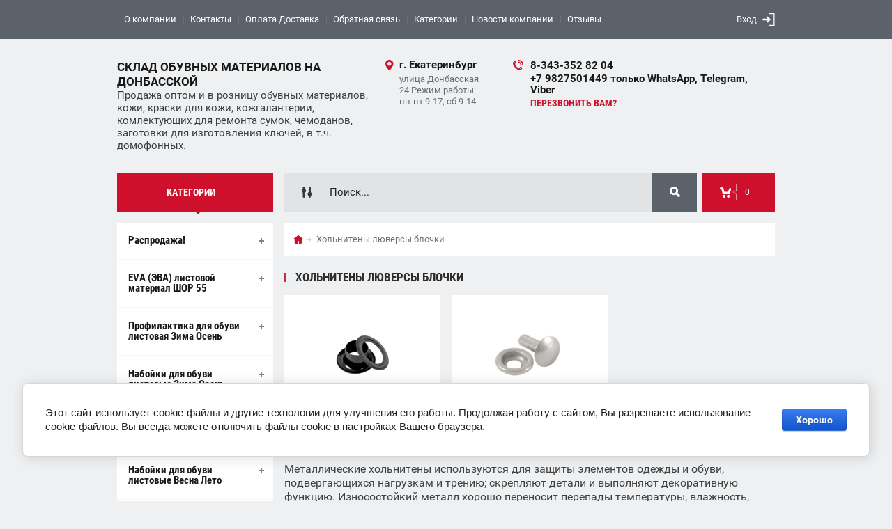

--- FILE ---
content_type: text/html; charset=utf-8
request_url: https://3275314.ru/old_magazin1/folder/183623606
body_size: 33016
content:

	<!doctype html><html lang="ru"><head><meta charset="utf-8"><meta name="robots" content="all"><title>Хольнитены люверсы блочки </title>
<!-- assets.top -->
<script src="/g/libs/nocopy/1.0.0/nocopy.for.all.js" type="text/javascript" ></script>
<!-- /assets.top -->
<meta name="description" content="Хольнитены люверсы блочки "><meta name="keywords" content="Хольнитены люверсы блочки "><meta name="SKYPE_TOOLBAR" content="SKYPE_TOOLBAR_PARSER_COMPATIBLE"><meta name="viewport" content="width=device-width, initial-scale=1.0, maximum-scale=1.0, user-scalable=no"><meta name="format-detection" content="telephone=no"><meta http-equiv="x-rim-auto-match" content="none"><meta id="themeColor" name="theme-color" content=""><link rel="stylesheet" href="/g/css/styles_articles_tpl.css"><script src="/g/libs/jquery/1.10.2/jquery.min.js"></script><meta name="yandex-verification" content="26e863d66ec8c1a2" />
<link rel='stylesheet' type='text/css' href='/shared/highslide-4.1.13/highslide.min.css'/>
<script type='text/javascript' src='/shared/highslide-4.1.13/highslide-full.packed.js'></script>
<script type='text/javascript'>
hs.graphicsDir = '/shared/highslide-4.1.13/graphics/';
hs.outlineType = null;
hs.showCredits = false;
hs.lang={cssDirection:'ltr',loadingText:'Загрузка...',loadingTitle:'Кликните чтобы отменить',focusTitle:'Нажмите чтобы перенести вперёд',fullExpandTitle:'Увеличить',fullExpandText:'Полноэкранный',previousText:'Предыдущий',previousTitle:'Назад (стрелка влево)',nextText:'Далее',nextTitle:'Далее (стрелка вправо)',moveTitle:'Передвинуть',moveText:'Передвинуть',closeText:'Закрыть',closeTitle:'Закрыть (Esc)',resizeTitle:'Восстановить размер',playText:'Слайд-шоу',playTitle:'Слайд-шоу (пробел)',pauseText:'Пауза',pauseTitle:'Приостановить слайд-шоу (пробел)',number:'Изображение %1/%2',restoreTitle:'Нажмите чтобы посмотреть картинку, используйте мышь для перетаскивания. Используйте клавиши вперёд и назад'};</script>

<!-- 46b9544ffa2e5e73c3c971fe2ede35a5 -->
<script type='text/javascript' src='/shared/s3/js/lang/ru.js'></script>
<script type='text/javascript' src='/shared/s3/js/common.min.js'></script>
<link rel='stylesheet' type='text/css' href='/shared/s3/css/calendar.css' /><link rel="icon" href="/favicon.ico" type="image/x-icon">

<!--s3_require-->
<link rel="stylesheet" href="/g/basestyle/1.0.1/user/user.css" type="text/css"/>
<link rel="stylesheet" href="/g/basestyle/1.0.1/cookie.message/cookie.message.css" type="text/css"/>
<link rel="stylesheet" href="/g/basestyle/1.0.1/user/user.blue.css" type="text/css"/>
<script type="text/javascript" src="/g/basestyle/1.0.1/user/user.js" async></script>
<link rel="stylesheet" href="/g/s3/lp/lpc.v4/css/styles.css" type="text/css"/>
<link rel="stylesheet" href="/g/s3/lp/cookie.message/__landing_page_content_global.css" type="text/css"/>
<link rel="stylesheet" href="/g/s3/lp/cookie.message/colors_lpc.css" type="text/css"/>
<link rel="stylesheet" href="/g/basestyle/1.0.1/cookie.message/cookie.message.blue.css" type="text/css"/>
<script type="text/javascript" src="/g/basestyle/1.0.1/cookie.message/cookie.message.js" async></script>
<!--/s3_require-->

<link rel='stylesheet' type='text/css' href='/t/images/__csspatch/1/patch.css'/>
			
		
		
		
			<link rel="stylesheet" type="text/css" href="/g/shop2v2/default/css/theme.less.css">		
			<script type="text/javascript" src="/g/printme.js"></script>
		<script type="text/javascript" src="/g/shop2v2/default/js/tpl.js"></script>
		<script type="text/javascript" src="/g/shop2v2/default/js/baron.min.js"></script>
		
			<script type="text/javascript" src="/g/shop2v2/default/js/shop2.2.js"></script>
		
	<script type="text/javascript">shop2.init({"productRefs": [],"apiHash": {"getPromoProducts":"f51c8082c9330374a44dc00cf0f4f689","getSearchMatches":"0bd3057e19adb25fbf00da56802104d1","getFolderCustomFields":"0abd3421f0f76fef2c2d48bbd79c349a","getProductListItem":"cbc160945e10c6ac2b3e44640bfa164d","cartAddItem":"d4d896fac9d3a3f4ada9f624844b4302","cartRemoveItem":"707e1dfa0fd75db65f8604a60596342d","cartUpdate":"ae10b512fca1e82e2a41a507f9465f52","cartRemoveCoupon":"7cdab85f3a578dae6af41f485ee7ed3f","cartAddCoupon":"a1aaff308612339bee6ab0d970b47c6a","deliveryCalc":"7eb0215a8eba63594f836b0c31c20389","printOrder":"25c9891f36a04e0652bb5cb74aa8a754","cancelOrder":"c33ae4639600a8e915f1456fff64a27f","cancelOrderNotify":"e97f45130b18006883b7d6d2e5ce57dd","repeatOrder":"a1f0922ebe6b4d3bc5ab7625bcabb96c","paymentMethods":"7c304d7b24381d5231c904ef1535e933","compare":"cea1b98e25579b1fae8042d9964d8f04"},"hash": null,"verId": 150240,"mode": "folder","step": "","uri": "/magazin1","IMAGES_DIR": "/d/","my": {"buy_btn_view":true,"list_picture_enlarge":true,"accessory":"\u0410\u043a\u0441\u0441\u0435\u0441\u0441\u0443\u0430\u0440\u044b","kit":"\u041d\u0430\u0431\u043e\u0440","recommend":"\u0420\u0435\u043a\u043e\u043c\u0435\u043d\u0434\u0443\u0435\u043c\u044b\u0435","similar":"\u041f\u043e\u0445\u043e\u0436\u0438\u0435","modification":"\u041c\u043e\u0434\u0438\u0444\u0438\u043a\u0430\u0446\u0438\u0438","unique_values":true,"pricelist_options_toggle":true,"image_cart_width":"368","image_cart_height":"564"},"shop2_cart_order_payments": 3,"cf_margin_price_enabled": 0,"maps_yandex_key":"","maps_google_key":""});shop2.filter._pre_params = "&s[folder_id]=225664606";</script>
<style type="text/css">.product-item-thumb {width: 180px;}.product-item-thumb .product-image, .product-item-simple .product-image {height: 160px;width: 180px;}.product-item-thumb .product-amount .amount-title {width: 84px;}.product-item-thumb .product-price {width: 130px;}.shop2-product .product-side-l {width: 180px;}.shop2-product .product-image {height: 160px;width: 180px;}.shop2-product .product-thumbnails li {width: 50px;height: 50px;}</style>
 <link rel="stylesheet" href="/t/v24/images/theme5/theme.scss.css"><!--[if lt IE 10]><script src="/g/libs/ie9-svg-gradient/0.0.1/ie9-svg-gradient.min.js"></script><script src="/g/libs/jquery-placeholder/2.0.7/jquery.placeholder.min.js"></script><script src="/g/libs/jquery-textshadow/0.0.1/jquery.textshadow.min.js"></script><script src="/g/s3/misc/ie/0.0.1/ie.js"></script><![endif]--><!--[if lt IE 9]><script src="/g/libs/html5shiv/html5.js"></script><![endif]--><script src="/t/v24/images/site.addons.js"></script><link rel="stylesheet" href="/t/v24/images/site.addons.scss.css"></head><body><div class="site-wrapper"><div class="fixed-btn-block-wr"><div class="callback-fixed-btn"><span></span></div><div class="go_up"></div></div><div class="callback-form-wr"><div class="callback-form-in"><div class="close-btn"></div><div class="tpl-anketa" data-api-url="/-/x-api/v1/public/?method=form/postform&param[form_id]=7193606&param[tpl]=db:form.minimal.tpl" data-api-type="form">
	
			<div class="title">Обратная связь</div>		<form method="post" action="/">
		<input type="hidden" name="form_id" value="db:form.minimal.tpl">
		<input type="hidden" name="tpl" value="db:form.minimal.tpl">
		<input type="hidden" name="placeholdered_fields" value="">
									        <div class="tpl-field type-text field-required">
	          <div class="field-title">Ваше имя или название организации: <span class="field-required-mark">*</span></div>	          <div class="field-value">
	          		            	<input  type="text" size="30" maxlength="100" value="" name="d[0]" />
	            	            	          </div>
	        </div>
	        						        <div class="tpl-field type-text field-required">
	          <div class="field-title">Ваш E-mail или телефон: <span class="field-required-mark">*</span></div>	          <div class="field-value">
	          		            	<input  type="text" size="30" maxlength="100" value="" name="d[1]" />
	            	            	          </div>
	        </div>
	        						        <div class="tpl-field type-textarea">
	          <div class="field-title">Комментарий:</div>	          <div class="field-value">
	          		            	<textarea cols="50" rows="7" name="d[2]"></textarea>
	            	            	          </div>
	        </div>
	        						        <div class="tpl-field type-checkbox field-required">
	          	          <div class="field-value">
	          						<ul>
													<li><label><input type="checkbox" value="Да" name="d[3]" /><a href="https://3275314.ru/users/agreement">Я согласен(на) на обработку моих персональных данных</a></label></li>
											</ul>
					            	          </div>
	        </div>
	        		
		
		<div class="tpl-field tpl-field-button">
			<button type="submit" class="tpl-form-button">Отправить</button>
		</div>
		<re-captcha data-captcha="recaptcha"
     data-name="captcha"
     data-sitekey="6LcYvrMcAAAAAKyGWWuW4bP1De41Cn7t3mIjHyNN"
     data-lang="ru"
     data-rsize="invisible"
     data-type="image"
     data-theme="light"></re-captcha></form>
	
						
	</div>
</div></div><div class="top-line-wr"><div class="top-line-in"><div class="menu-blocks-btn"></div><div class="mobile-menu-blocks-wr"><div class="mobile-menu-blocks-in"><div class="mobile-menu-blocks-in-title"><span>Меню</span> <span class="close-btn"></span></div><nav class="menu-top-wr"><ul class="menu-top"><li><a href="/about" >О компании</a></li><li><a href="/contacts" >Контакты</a></li><li><a href="/title" >Оплата Доставка</a></li><li><a href="/mail" >Обратная связь</a></li><li class="opened active"><a href="/" >Категории</a></li><li><a href="/novosti" >Новости компании</a></li><li><a href="/otzyvy" >Отзывы</a></li></ul></nav></div></div><div class="top-line-right"><div class="block-user-wr">
	<div class="login-block-btn ">Вход</div>
	<div class="block-body">
		<div class="block-body-in">
			<div class="block-body-in-title"><span>Мой кабинет</span><span class="close-btn"></span></div>
							<form method="post" action="/users">
					<input type="hidden" name="mode" value="login">
					<div class="field name">
						<label class="field-title" for="login">Логин</label>
						<label class="input"><input type="text" name="login" id="login" tabindex="1" value=""></label>
					</div>
					<div class="field password clear-self">
						<label class="field-title" for="password">Пароль</label>
						<label class="input"><input type="password" name="password" id="password" tabindex="2" value=""></label>
					</div>
					<div class="field links">
						<button type="submit" class="btn-variant1"><span>Войти</span></button>
						<a href="/users/forgot_password" class="forgot">Забыли пароль?</a>
					</div>
						<a href="/users/register" class="register">Регистрация</a>
				<re-captcha data-captcha="recaptcha"
     data-name="captcha"
     data-sitekey="6LcYvrMcAAAAAKyGWWuW4bP1De41Cn7t3mIjHyNN"
     data-lang="ru"
     data-rsize="invisible"
     data-type="image"
     data-theme="light"></re-captcha></form>
					</div>
	</div>
</div></div></div></div>
		<script>
			var panelColor = $('.top-line-wr').css('backgroundColor');
			$('#themeColor').attr('content', panelColor);
		</script>
		<div class="site-wrapper-in"><header role="banner" class="site-header" ><div class="site-header-in"><div class="company-block"><div class="company-name-wr"><div class="company-name"><a href="http://3275314.ru"  title="На главную страницу">Склад обувных материалов на Донбасской</a></div><div class="company-activity">Продажа оптом и в розницу обувных материалов, кожи, краски для кожи, кожгалантерии, комлектующих для ремонта сумок, чемоданов, заготовки для изготовления ключей,  в т.ч. домофонных.</div></div></div><div class="company-contacts"><div class="top-address"><span class="address-ico"></span><div class="top-address-block-city">г. Екатеринбург</div><div class="top-address-block">улица Донбасская 24 Режим работы: пн-пт 9-17, сб 9-14</div></div><div class="top-phone"><span class="phone-ico"></span><div class="top-phone-block"><div><a href="tel:8-343-352 82 04">8-343-352 82 04</a></div><div><a href="tel:+7 9827501449 только WhatsApp, Telegram, Viber">+7 9827501449 только WhatsApp, Telegram, Viber</a></div></div><a href="#" class="callback-btn-top"><span>перезвонить Вам?</span></a></div></div></div></header> <!-- .site-header --><div class="search-cart-block-wr" ><div class="search-cart-block-in"><div class="folder-block-btn-wr"><div class="folder-block-btn btn-variant1 active"><span>Категории</span></div></div><div class="search-block-wr "><div class="search-block-desk-btn"></div><div class="search-block-in"><div class="search-block-in2"><div class="search-block-in-title"><span>Поиск</span><span class="close-btn"></span></div><div class="site-search-wr"><form action="/search" method="get" class="site-search-form clear-self"><input type="text" class="search-text" name="search" onBlur="this.placeholder=this.placeholder==''?'Поиск...':this.placeholder" onFocus="this.placeholder=this.placeholder=='Поиск...'?'':this.placeholder;" placeholder="Поиск..." /><input type="submit" class="search-but" value=""/><re-captcha data-captcha="recaptcha"
     data-name="captcha"
     data-sitekey="6LcYvrMcAAAAAKyGWWuW4bP1De41Cn7t3mIjHyNN"
     data-lang="ru"
     data-rsize="invisible"
     data-type="image"
     data-theme="light"></re-captcha></form></div>    
    
<div class="search-online-store">
    <div class="block-title"></div>
    <div class="block-body">
        <form class="dropdown" action="/magazin1/search" enctype="multipart/form-data">
            <input type="hidden" name="sort_by" value="">
            
            

                        <div class="row search_price range_slider_wrapper field opened">
                <div class="row-title field-title"><span>Цена</span></div>
                <div class="field-body">
                    <div class="price_range clear-self">
                        <span class="low-wr"><span>от</span> <input name="s[price][min]" type="text" size="5" class="small low" value="0" /></span>
                        <span class="hight-wr"><span>до</span> <input name="s[price][max]" type="text" size="5" class="small hight" data-max="200000" value="200000" /></span>
                    </div>
                    <div class="input_range_slider"></div>
                </div>
            </div>
            
                            <div class="field text ">
                    <label class="field-title" for="s[name]"><span>Название</span></label>
                    <div class="field-body">
                        <label class="input"><input type="text" name="s[name]" id="s[name]" value=""></label>
                    </div>
                </div>
            
                            <div class="field text ">
                    <label class="field-title" for="s[article"><span>Артикул</span></label>
                    <div class="field-body">
                        <label class="input"><input type="text" name="s[article]" id="s[article" value=""></label>
                    </div>
                </div>
            
                            <div class="field text ">
                    <label class="field-title" for="search_text"><span>Текст</span></label>
                    <div class="field-body">
                        <label class="input"><input type="text" name="search_text" id="search_text"  value=""></label>
                    </div>
                </div>
                        
                            <div class="field select ">
                    <span class="field-title"><span>Выберите категорию</span></span>
                    <div class="field-body">
                        <select name="s[folder_id]" id="s[folder_id]">
                            <option value="">Все</option>
                                                                                                                                                            <option value="72936105" >
                                         Распродажа!
                                    </option>
                                                                                                                                <option value="140296105" >
                                        &raquo; Полоса штыревая
                                    </option>
                                                                                                                                <option value="140296505" >
                                        &raquo; Бегунки обувные
                                    </option>
                                                                                                                                <option value="140299705" >
                                        &raquo; Застежки замки
                                    </option>
                                                                                                                                <option value="289452705" >
                                        &raquo; Краска для кожи BRAUS с истекшим сроком
                                    </option>
                                                                                                                                <option value="323924105" >
                                        &raquo; Шнурки обувные
                                    </option>
                                                                                                                                <option value="43189706" >
                                         EVA (ЭВА) листовой материал ШОР 55
                                    </option>
                                                                                                                                <option value="45076706" >
                                        &raquo; EVA (ЭВА) листовой материал толщина 3 мм, 5 мм (ШОР 55)
                                    </option>
                                                                                                                                <option value="45105706" >
                                        &raquo; EVA (ЭВА) листовой материал толщина 15 мм, 30 мм (ШОР 55)
                                    </option>
                                                                                                                                <option value="225661806" >
                                         Профилактика для обуви листовая Зима Осень
                                    </option>
                                                                                                                                <option value="168914502" >
                                        &raquo; Профилактика Vibram
                                    </option>
                                                                                                                                <option value="168917902" >
                                        &raquo; Профилактика Svig, Dunlop
                                    </option>
                                                                                                                                <option value="168924702" >
                                        &raquo; Профилактика Bissell (Piligrim)
                                    </option>
                                                                                                                                <option value="168925702" >
                                        &raquo; Профилактика Россия, Китай
                                    </option>
                                                                                                                                <option value="168937102" >
                                        &raquo; Профилактика Микропор ВШ, НПШ
                                    </option>
                                                                                                                                <option value="225662006" >
                                         Набойки для обуви листовые Зима Осень
                                    </option>
                                                                                                                                <option value="169657102" >
                                        &raquo; Микропор каблучный НК
                                    </option>
                                                                                                                                <option value="169658302" >
                                        &raquo; Набоечный Svig, Dunlop
                                    </option>
                                                                                                                                <option value="169659902" >
                                        &raquo; Набоечный Vibram
                                    </option>
                                                                                                                                <option value="169697702" >
                                        &raquo; Набоечный SP, COBBY, SUPER
                                    </option>
                                                                                                                                <option value="169698302" >
                                        &raquo; Набоечный РЕЗИТ Россия
                                    </option>
                                                                                                                                <option value="225660206" >
                                         Профилактика для обуви листовая Весна Лето
                                    </option>
                                                                                                                                <option value="168876502" >
                                        &raquo; Профилактика Mono Select  50см*18см (т. 1,2 мм) на ткани
                                    </option>
                                                                                                                                <option value="168895702" >
                                        &raquo; Профилактика COBBY
                                    </option>
                                                                                                                                <option value="168896302" >
                                        &raquo; Профилактика Вissell (Piligrim)
                                    </option>
                                                                                                                                <option value="168904902" >
                                        &raquo; Профилактика Svig
                                    </option>
                                                                                                                                <option value="168905502" >
                                        &raquo; Профилактика Vibram
                                    </option>
                                                                                                                                <option value="168913502" >
                                        &raquo; Профилактика Супер, SP, GTO, Spider, Topy
                                    </option>
                                                                                                                                <option value="168913902" >
                                        &raquo; Профилактика Россия
                                    </option>
                                                                                                                                <option value="225660406" >
                                         Набойки для обуви листовые Весна Лето
                                    </option>
                                                                                                                                <option value="169621702" >
                                        &raquo; Набоечный Vibram
                                    </option>
                                                                                                                                <option value="169622502" >
                                        &raquo; Набоечный Svig
                                    </option>
                                                                                                                                <option value="169628302" >
                                        &raquo; Набоечный SP, GTO, COBBY
                                    </option>
                                                                                                                                <option value="169639302" >
                                        &raquo; Набоечный РЕЗИТ Россия
                                    </option>
                                                                                                                                <option value="228366806" >
                                         Набойки, профилактики, подошвы для обуви формовые
                                    </option>
                                                                                                                                <option value="225664206" >
                                        &raquo; Набойки  для обуви формованные (формовые)
                                    </option>
                                                                                                                                <option value="225658006" >
                                        &raquo; Профилактики формовые
                                    </option>
                                                                                                                                <option value="170899086" >
                                        &raquo; Подошвы профилактики формовые для ремонта обуви
                                    </option>
                                                                                                                                <option value="225743206" >
                                         Полоса штыревая для замены набоек
                                    </option>
                                                                                                                                <option value="225662806" >
                                        &raquo; Полоса штыревая Basf(шт.3мм)
                                    </option>
                                                                                                                                <option value="225665006" >
                                        &raquo; Полоса штыревая Basf(шт.2,4мм)
                                    </option>
                                                                                                                                <option value="225662406" >
                                        &raquo; Полоса штыревая  Италия
                                    </option>
                                                                                                                                <option value="229667806" >
                                        &raquo; Полоса штыревая Piligrim (Bissell)
                                    </option>
                                                                                                                                <option value="225662206" >
                                        &raquo; Полоса штыревая Пермь
                                    </option>
                                                                                                                                <option value="225660606" >
                                         Полиуретан для обуви, косячки для ремонта обуви.
                                    </option>
                                                                                                                                <option value="169702302" >
                                        &raquo; Полиуретаны
                                    </option>
                                                                                                                                <option value="169714302" >
                                        &raquo; Косячки, скоски, подковки
                                    </option>
                                                                                                                                <option value="225658206" >
                                         Клея, краски, косметика для обуви.
                                    </option>
                                                                                                                                <option value="228879406" >
                                        &raquo; Клей обувной, растворители, супер клей
                                    </option>
                                                                                                                                <option value="57288706" >
                                        &raquo;&raquo; Клея 900 И, 152 И, С 01, SAR 306, SAR 30E, ATS 440, ATS 330, Sin Tex поролоновый
                                    </option>
                                                                                                                                <option value="57326906" >
                                        &raquo;&raquo; Разбавители для полиуретанового, полихлоропренового, резинового клея, этилацетат
                                    </option>
                                                                                                                                <option value="57327706" >
                                        &raquo;&raquo; Супер клей &quot;Дельфин&quot;, &quot;Башмачник&quot;, Bull CA-12, Cosmofen, Forte Plus, средство дл
                                    </option>
                                                                                                                                <option value="34659906" >
                                        &raquo; Активаторы (отвердители), протравка, смягчители для кожи
                                    </option>
                                                                                                                                <option value="228879206" >
                                        &raquo; Краска для кожи, аппретура
                                    </option>
                                                                                                                                <option value="228879606" >
                                        &raquo; Крема, косметика для обуви
                                    </option>
                                                                                                                                <option value="58502906" >
                                        &raquo; Жидкая кожа &quot;Мастер Сити&quot;
                                    </option>
                                                                                                                                <option value="225752406" >
                                         Заготовки для изготовления ключей (сувальдные, английские, вертикальные, крестовые, автомобильные)
                                    </option>
                                                                                                                                <option value="225663406" >
                                        &raquo; Ключи сувальдные дверняк конаково
                                    </option>
                                                                                                                                <option value="225666206" >
                                        &raquo; Ключи заготовки английского типа
                                    </option>
                                                                                                                                <option value="225666406" >
                                        &raquo; Ключи перфорированные (вертикальные) сейфового типа
                                    </option>
                                                                                                                                <option value="123090302" >
                                        &raquo; Ключи заготовки автомобильные
                                    </option>
                                                                                                                                <option value="125950902" >
                                        &raquo; Ключи заготовки крестовые
                                    </option>
                                                                                                                                <option value="233053406" >
                                         Заготовки домофонных ключей , дубликаторы домофонные, станки для изготовления ключей.
                                    </option>
                                                                                                                                <option value="225664006" >
                                        &raquo; Заготовки домофонных ключей
                                    </option>
                                                                                                                                <option value="232770006" >
                                        &raquo; Кольца для ключей, бирки
                                    </option>
                                                                                                                                <option value="234941806" >
                                        &raquo; Дубликаторы домофонных ключей
                                    </option>
                                                                                                                                <option value="225658806" >
                                        &raquo; Оборудование для изготовления ключей
                                    </option>
                                                                                                                                <option value="225659206" >
                                         Материалы обувные расходники
                                    </option>
                                                                                                                                <option value="225981006" >
                                        &raquo; Воск для обуви
                                    </option>
                                                                                                                                <option value="225983006" >
                                        &raquo; Обтяжка для каблуков кожаная, полиуретановая
                                    </option>
                                                                                                                                <option value="226032006" >
                                        &raquo; Кисточки (щетина) для клея, щетки для обуви
                                    </option>
                                                                                                                                <option value="239002006" >
                                        &raquo; Петли, скобы крючки, шнурки, рант обувной, наждачная бумага, фартуки и прочее
                                    </option>
                                                                                                                                <option value="227743206" >
                                        &raquo; Липучка контактная велкро
                                    </option>
                                                                                                                                <option value="225657606" >
                                         Молнии обувные, курточные, стропа ременная
                                    </option>
                                                                                                                                <option value="228209406" >
                                        &raquo; Молнии, лента, стропа метражом
                                    </option>
                                                                                                                                <option value="228209606" >
                                        &raquo; Молнии размерные обувные спираль
                                    </option>
                                                                                                                                <option value="26045301" >
                                        &raquo; Молния размерная курточная металл
                                    </option>
                                                                                                                                <option value="242036704" >
                                        &raquo;&raquo; Молнии курточные металл ТИП 5
                                    </option>
                                                                                                                                <option value="242048504" >
                                        &raquo;&raquo; Молнии курточные металл ТИП 8
                                    </option>
                                                                                                                                <option value="228248406" >
                                        &raquo; Молнии размерные курточные трактор, спираль
                                    </option>
                                                                                                                                <option value="241954304" >
                                        &raquo;&raquo; Молнии курточные ТИП 5
                                    </option>
                                                                                                                                <option value="241959304" >
                                        &raquo;&raquo; Молнии курточные ТИП 7
                                    </option>
                                                                                                                                <option value="241959704" >
                                        &raquo;&raquo; Молнии курточные ТИП 8
                                    </option>
                                                                                                                                <option value="225664806" >
                                         Бегунки слайдеры обувные на молнию спираль тип 7 тип 5 автомат
                                    </option>
                                                                                                                                <option value="225666606" >
                                         Бегунки курточные, сумочные
                                    </option>
                                                                                                                                <option value="190176101" >
                                        &raquo; Бегунки галантерейные на сумки  без ограничителя (В)
                                    </option>
                                                                                                                                <option value="190337101" >
                                        &raquo; Бегунки курточные на железную,тракторную,спиральную молнию.
                                    </option>
                                                                                                                                <option value="225659006" >
                                         Оборудование, инструменты для ремонта обуви и кожгалантереи
                                    </option>
                                                                                                                                <option value="177031701" >
                                        &raquo; Инструменты для работы с кожей и обувью
                                    </option>
                                                                                                                                <option value="208427104" >
                                        &raquo;&raquo; Сликеры, канавкорезы, пробойники, ролики и помазки для нанесения краски
                                    </option>
                                                                                                                                <option value="208439704" >
                                        &raquo;&raquo; Рубанки, стамески, шило, ручки для шила, банки для клея
                                    </option>
                                                                                                                                <option value="208458704" >
                                        &raquo;&raquo; Молотки, клещи, кусачки, гвоздодеры
                                    </option>
                                                                                                                                <option value="208467104" >
                                        &raquo;&raquo; Ножницы, пилки, бокорезы (сниппер), ножи различные, маты раскройные
                                    </option>
                                                                                                                                <option value="323519105" >
                                        &raquo;&raquo; Ремнерезы (ножи для нарезки ремней из кожи)
                                    </option>
                                                                                                                                <option value="195802705" >
                                        &raquo; Станки шорные (ременные, пони)
                                    </option>
                                                                                                                                <option value="190637502" >
                                        &raquo; Растяжки стопы, голенища, лапы сапожные
                                    </option>
                                                                                                                                <option value="190637902" >
                                        &raquo; Машинка обувная (рукавная) швейная  Версаль
                                    </option>
                                                                                                                                <option value="190661302" >
                                        &raquo; Запчасти к швейной машинке &quot;Версаль&quot;
                                    </option>
                                                                                                                                <option value="190661902" >
                                        &raquo; Станки для ремонта и изготовления обуви
                                    </option>
                                                                                                                                <option value="203561304" >
                                        &raquo; Круги (диски) шлифовальные
                                    </option>
                                                                                                                                <option value="183251102" >
                                         Сетка трехслойная Air Mesh (триплекс, полиэстер)
                                    </option>
                                                                                                                                <option value="225661206" >
                                         Картоны стелечные, гранитоль
                                    </option>
                                                                                                                                <option value="189028702" >
                                        &raquo; Гранитоль SOLFORM, термопласт обувной
                                    </option>
                                                                                                                                <option value="189028902" >
                                        &raquo; Картон стелечный Макротекс
                                    </option>
                                                                                                                                <option value="189029902" >
                                        &raquo; Кожкартон стелечный .
                                    </option>
                                                                                                                                <option value="189054302" >
                                        &raquo; Задники, стельки картонные
                                    </option>
                                                                                                                                <option value="225661006" >
                                         Кожа обувная, одежная, кожгалантерейная, байка обувная, войлок, мех
                                    </option>
                                                                                                                                <option value="205746101" >
                                        &raquo; Кожа КРС натуральная, велюр (замша)
                                    </option>
                                                                                                                                <option value="205746901" >
                                        &raquo; Кожа овчина, шевро.
                                    </option>
                                                                                                                                <option value="205777901" >
                                        &raquo; Кожподклад КРС, спилок, кожзам, байка обувная.
                                    </option>
                                                                                                                                <option value="205779301" >
                                        &raquo; Кожа чепрак, кожкуски весовые, мех натуральный, войлок
                                    </option>
                                                                                                                                <option value="225661406" >
                                         Иглы, крючки
                                    </option>
                                                                                                                                <option value="227936406" >
                                        &raquo; Иглы для швейных машинок
                                    </option>
                                                                                                                                <option value="227936606" >
                                        &raquo; Крючки, иглы, шило для ручной прошивки
                                    </option>
                                                                                                                                <option value="31504302" >
                                         Нитки для прошивки обуви, для машинок, для ручной прошивки
                                    </option>
                                                                                                                                <option value="225657806" >
                                        &raquo; Нитки для обувных швейных машинок
                                    </option>
                                                                                                                                <option value="31496702" >
                                        &raquo; Нитки для прошивки обуви Моснить без воска.
                                    </option>
                                                                                                                                <option value="225666006" >
                                        &raquo; Нитки капроновые, лавсановые для прошивки обуви и кожи с воском
                                    </option>
                                                                                                                                <option value="81438508" >
                                        &raquo;&raquo; Нитки капроновые, лавсановые, вощеные т. 0,6 мм; 1 мм (намотка 30,100, 350, 700 метров)
                                    </option>
                                                                                                                                <option value="81448308" >
                                        &raquo;&raquo; Нитки лавсановые, вощеные плоские т. 0,56 и 1 мм (намотка 200 метров)
                                    </option>
                                                                                                                                <option value="81459508" >
                                        &raquo;&raquo; Нитки Piligrim лавсановые, вощеные плоские т. 0,8 мм (намотка 100 метров)
                                    </option>
                                                                                                                                <option value="225661606" >
                                         Резинки башмачные
                                    </option>
                                                                                                                                <option value="227737206" >
                                        &raquo; Резинка с просечкой
                                    </option>
                                                                                                                                <option value="227737606" >
                                        &raquo; Резинка в оплетке
                                    </option>
                                                                                                                                <option value="227737806" >
                                        &raquo; Резинка башмачная
                                    </option>
                                                                                                                                <option value="229307406" >
                                         Набойки для женских каблуков
                                    </option>
                                                                                                                                <option value="225658406" >
                                        &raquo; Набойки ПУ со штырем BISSELL серия 7Е ( штырь 3мм)
                                    </option>
                                                                                                                                <option value="227473486" >
                                        &raquo; Набойки ПУ со штырем bissell PILIGRIM ( штырь 2.4мм)
                                    </option>
                                                                                                                                <option value="230099286" >
                                        &raquo; Набойки ПУ со штырем bissell PILIGRIM ( штырь 2.2 мм)
                                    </option>
                                                                                                                                <option value="225663006" >
                                        &raquo; Набойки железные зенкованные толщ 5мм
                                    </option>
                                                                                                                                <option value="228967006" >
                                         Ременные заготовки, винты ременные, пряжки для ремней, пряжки для обуви.
                                    </option>
                                                                                                                                <option value="87646108" >
                                        &raquo; Ременные заготовки из натуральной кожи КРАСТ
                                    </option>
                                                                                                                                <option value="87922308" >
                                        &raquo; Винты ременные
                                    </option>
                                                                                                                                <option value="2627286" >
                                        &raquo; Пряжки для ремней
                                    </option>
                                                                                                                                <option value="52923505" >
                                        &raquo;&raquo; Пряжки для ремней 30 мм, 35 мм
                                    </option>
                                                                                                                                <option value="52943705" >
                                        &raquo;&raquo; Пряжки для ремней 40 мм, 50 мм
                                    </option>
                                                                                                                                <option value="204705901" >
                                        &raquo; Пряжки обувные.
                                    </option>
                                                                                                                                <option value="225663806" >
                                        &raquo; Пряжки  для сумок, обуви
                                    </option>
                                                                                                                                <option value="228366206" >
                                         Металлофурнитура для сумок обуви одежды
                                    </option>
                                                                                                                                <option value="225663606" >
                                        &raquo; Замки для сумок чемоданов.
                                    </option>
                                                                                                                                <option value="114132702" >
                                        &raquo;&raquo; Застежка поворотная для сумок, чемоданов
                                    </option>
                                                                                                                                <option value="114689902" >
                                        &raquo;&raquo; Замок застежка (без ключа) для сумок, чемоданов
                                    </option>
                                                                                                                                <option value="114750902" >
                                        &raquo;&raquo; Замок застежка с ключом, для сумок, чемоданов, барсеток
                                    </option>
                                                                                                                                <option value="225665206" >
                                        &raquo; Карабины, фастексы для сумок, чемоданов, барсеток
                                    </option>
                                                                                                                                <option value="225665806" >
                                        &raquo; Ручкодержатели, уголки, наконечники, пукли
                                    </option>
                                                                                                                                <option value="225665606" >
                                        &raquo; Кольца, полукольца, рамки
                                    </option>
                                                                                                                                <option value="225665406" >
                                        &raquo; Кнопки: магнитные, галантерейные, Омега
                                    </option>
                                                                                                                                <option value="217336101" >
                                        &raquo; Цепочки для сумок
                                    </option>
                                                                                                                                <option value="225664606" >
                                         Хольнитены люверсы блочки
                                    </option>
                                                                                                                                <option value="228157806" >
                                        &raquo; Люверсы, блочки
                                    </option>
                                                                                                                                <option value="228158006" >
                                        &raquo; Хольнитены
                                    </option>
                                                                                                                                <option value="225743806" >
                                         Фурнитура, запчасти для ремонта чемоданов
                                    </option>
                                                                                                                                <option value="225667006" >
                                        &raquo; Колеса для чемоданов сумок + пластик для внутреннего ремонта
                                    </option>
                                                                                                                                <option value="225666806" >
                                        &raquo; Телеги телескопы для ремонта чемоданов
                                    </option>
                                                                                                                                <option value="225663206" >
                                        &raquo; Ручки, ножки, защита для чемоданов, кейсов и портфелей
                                    </option>
                                                                                                                                <option value="225657406" >
                                         Каблуки женские модельные, мужские каблуки
                                    </option>
                                                                                                                                <option value="225660806" >
                                        &raquo; Женский каблук высотой от 4,5см до 6,5см
                                    </option>
                                                                                                                                <option value="225659406" >
                                        &raquo; Женский каблук высотой от 7см до 8,5см
                                    </option>
                                                                                                                                <option value="225659606" >
                                        &raquo; Женский каблук высотой от 9см до 10,5см
                                    </option>
                                                                                                                                <option value="225659806" >
                                        &raquo; Женский каблук высотой от11см до12,5см
                                    </option>
                                                                                                                                <option value="225660006" >
                                        &raquo; Женский каблук высотой от 13см до18см
                                    </option>
                                                                                                                                <option value="225658606" >
                                        &raquo; Мужские каблуки для ремонта обуви.
                                    </option>
                                                                                                                                <option value="225664406" >
                                         Ручки для ремонта женских сумок длины 70 - 50 см, метраж 1,5-2 м
                                    </option>
                                                                                                                                <option value="153977102" >
                                        &raquo; Ручки плоские для ремонта женских сумок Длина 65 см крепление узкое 2 см
                                    </option>
                                                                                                                                <option value="150471902" >
                                        &raquo; Ручки для ремонта женских сумок Длина 50 см крепление широкое 5 см
                                    </option>
                                                                                                                                <option value="153973902" >
                                        &raquo; Ручки для ремонта женских сумок Длина 50 см крепление узкое 2 см
                                    </option>
                                                                                                                                <option value="148602302" >
                                        &raquo; Ручки для ремонта женских сумок Длина 70 см крепление широкое 5 см
                                    </option>
                                                                                                                                <option value="148622302" >
                                        &raquo; Ручки для ремонта женских сумок Длина 70 см крепление узкое 2 см
                                    </option>
                                                                                                                                <option value="148603102" >
                                        &raquo; Плоские ручки для ремонта сумок,  лентой 2метра
                                    </option>
                                                                                                                                <option value="225662606" >
                                         Супинаторы, гвозди, штыри для набоек.
                                    </option>
                                                                                                                                <option value="193321086" >
                                         Бланки БО-2 и БО-3
                                    </option>
                                                                                    </select>
                    </div>
                </div>

                <div id="shop2_search_custom_fields"></div>
            
                                        <div class="field select ">
                    <span class="field-title"><span>Производитель</span></span>
                    <div class="field-body">
                        <select name="s[vendor_id]">
                            <option value="">Все</option>          
                                                            <option value="19849006" >Италия</option>
                                                            <option value="19849206" >Китай</option>
                                                            <option value="19849406" >Китай фабрика LY</option>
                                                            <option value="19849606" >Россия</option>
                                                            <option value="19849806" >Турция</option>
                                                            <option value="19850006" >Франция</option>
                                                            <option value="19869206" >Кожзавод г.Камышлов</option>
                                                            <option value="19884206" >Россия г.Киров</option>
                                                            <option value="19884606" >Китай завод Bissell</option>
                                                            <option value="19897406" >Германия</option>
                                                            <option value="20241606" >СПБ</option>
                                                            <option value="22143606" >Армения</option>
                                                            <option value="1522286" >Корея</option>
                                                            <option value="716301" >Саламандер</option>
                                                            <option value="60203105" >Польша</option>
                                                            <option value="61611309" >Беларусь &quot;Гравер&quot;</option>
                                                    </select>
                    </div>
                </div>
                                        <div class="field select ">
                    <span class="field-title"><span>Новинка</span></span>
                    <div class="field-body">
                        <select name="s[new]">
                            <option value="">Все</option>
                            <option value="1">да</option>
                            <option value="0">нет</option>
                        </select>
                    </div>
                </div>
            
                            <div class="field select ">
                    <span class="field-title"><span>Спецпредложение</span></span>
                    <div class="field-body">
                        <select name="s[special]">
                            <option value="">Все</option>
                            <option value="1">да</option>
                            <option value="0">нет</option>
                        </select>
                    </div>
                </div>
            
                            <div class="field select">
                    <span class="field-title"><span>Результатов на странице</span></span>
                    <div class="field-body">
                        <select name="s[products_per_page]">
                                                                                                                        <option value="5">5</option>
                                                                                            <option value="20">20</option>
                                                                                            <option value="35">35</option>
                                                                                            <option value="50" selected="selected">50</option>
                                                                                            <option value="65">65</option>
                                                                                            <option value="80">80</option>
                                                                                            <option value="95">95</option>
                                                    </select>
                    </div>
                </div>
            
            <div class="submit">
                <button type="submit" class="search-btn btn-variant1">Найти</button>
            </div>
        <re-captcha data-captcha="recaptcha"
     data-name="captcha"
     data-sitekey="6LcYvrMcAAAAAKyGWWuW4bP1De41Cn7t3mIjHyNN"
     data-lang="ru"
     data-rsize="invisible"
     data-type="image"
     data-theme="light"></re-captcha></form>
    </div>
</div><!-- Search Form --></div></div></div><div id="shop2-cart-preview" class="my-cart-body-wr">
		<div class="my-cart-title">
		<span>0</span>
	</div>
	<div class="my-cart-body">
		<div class="my-cart-body-in">
			<div class="my-cart-body-in-title"><span>Корзина</span><span class="close-btn"></span></div>
							<div>Ваша корзина пуста</div>
	                </div>
	</div>
</div><!-- Cart Preview --></div></div><div class="site-container"><aside role="complementary" class="site-sidebar left editBlockNone viewedBlockNone "><div class="folders-block-wr opened"><div class="folders-block-in"><ul class="folders-ul"><li><a href="/magazin1/folder/rasprodazha" ><span>Распродажа!</span></a><ul class="level-2"><li><a href="/magazin1/folder/polosa-shtyrevaya" ><span>Полоса штыревая</span></a></li><li><a href="/magazin1/folder/molniya-razmernaya" ><span>Бегунки обувные</span></a></li><li><a href="/magazin1/folder/zastezhki-povorotnye" ><span>Застежки замки</span></a></li><li><a href="/kraska-dlya-kozhi-braus" ><span>Краска для кожи BRAUS с истекшим сроком</span></a></li><li><a href="/shnurki-obuvnye" ><span>Шнурки обувные</span></a></li></ul></li><li><a href="/eva-eva-listovoj-material-shor-55" ><span>EVA (ЭВА) листовой материал ШОР 55</span></a><ul class="level-2"><li><a href="/eva-eva-listovoj-material-tolshchina-3-mm-5-mm-shor-55" ><span>EVA (ЭВА) листовой материал толщина 3 мм, 5 мм (ШОР 55)</span></a></li><li><a href="/eva-eva-listovoj-material-tolshchina-15-mm-30-mm-shor-55" ><span>EVA (ЭВА) листовой материал толщина 15 мм, 30 мм (ШОР 55)</span></a></li></ul></li><li><a href="/profilaktika-listovaya-zimnyaya-osennyaya" ><span>Профилактика для обуви листовая Зима Осень</span></a><ul class="level-2"><li><a href="/magazin1/folder/profilaktika-vibram-1" ><span>Профилактика Vibram</span></a></li><li><a href="/profilaktika-svig-dunlop-dlya-obuvi" ><span>Профилактика Svig, Dunlop</span></a></li><li><a href="/magazin1/folder/profilaktika-bissell-piligrim" ><span>Профилактика Bissell (Piligrim)</span></a></li><li><a href="/magazin1/folder/profilaktika-rossiya-kitaj" ><span>Профилактика Россия, Китай</span></a></li><li><a href="/mikropor-vsh-npsh" ><span>Профилактика Микропор ВШ, НПШ</span></a></li></ul></li><li><a href="/naboechnye-materialy-listovye" ><span>Набойки для обуви листовые Зима Осень</span></a><ul class="level-2"><li><a href="/magazin1/folder/mikropor-podoshvennyj-vsh-npsh-kabluchnyj-nk" ><span>Микропор каблучный НК</span></a></li><li><a href="/magazin1/folder/naboechnyj-svig-1" ><span>Набоечный Svig, Dunlop</span></a></li><li><a href="/magazin1/folder/naboechnyj-vibram-1" ><span>Набоечный Vibram</span></a></li><li><a href="/magazin1/folder/naboechnyj-sp-cobby" ><span>Набоечный SP, COBBY, SUPER</span></a></li><li><a href="/naboechnyj-rezit-rossiya-1" ><span>Набоечный РЕЗИТ Россия</span></a></li></ul></li><li><a href="/profilaktika-listovaya-dlya-obuvi" ><span>Профилактика для обуви листовая Весна Лето</span></a><ul class="level-2"><li><a href="/profilaktika-select-50sm-18sm-t-1-2-mm-na-tkani" ><span>Профилактика Mono Select  50см*18см (т. 1,2 мм) на ткани</span></a></li><li><a href="/profilaktika-cobby" ><span>Профилактика COBBY</span></a></li><li><a href="/magazin1/folder/profilaktika-bissell-piligrim-1" ><span>Профилактика Вissell (Piligrim)</span></a></li><li><a href="/profilaktika-svig" ><span>Профилактика Svig</span></a></li><li><a href="/profilaktika-vibram" ><span>Профилактика Vibram</span></a></li><li><a href="/profilaktika-listovaya-super-sp-gto-spider-topy" ><span>Профилактика Супер, SP, GTO, Spider, Topy</span></a></li><li><a href="/profilaktika-rossiya-kozhvalon-rezit" ><span>Профилактика Россия</span></a></li></ul></li><li><a href="/rezina-naboechnaya-listovaya-poliuretan" ><span>Набойки для обуви листовые Весна Лето</span></a><ul class="level-2"><li><a href="/naboechnyj-vibram-listovoj" ><span>Набоечный Vibram</span></a></li><li><a href="/magazin1/folder/naboechnyj-svig" ><span>Набоечный Svig</span></a></li><li><a href="/magazin1/folder/naboechnyj-sp-gto" ><span>Набоечный SP, GTO, COBBY</span></a></li><li><a href="/magazin1/folder/naboechnyj-rezit-rossiya" ><span>Набоечный РЕЗИТ Россия</span></a></li></ul></li><li><a href="/naboyki-profilaktiki-formovye" ><span>Набойки, профилактики, подошвы для обуви формовые</span></a><ul class="level-2"><li><a href="/nabojki-formovye" ><span>Набойки  для обуви формованные (формовые)</span></a></li><li><a href="/profilaktika-formovaya" ><span>Профилактики формовые</span></a></li><li><a href="/podoshvy-profilaktiki-formovye-dlya-remonta-obuvi" ><span>Подошвы профилактики формовые для ремонта обуви</span></a></li></ul></li><li><a href="/magazin1/folder/polosa-shtyrevaya-dlya-zameny-naboyek" ><span>Полоса штыревая для замены набоек</span></a><ul class="level-2"><li><a href="/old_magazin1/folder/36994006" ><span>Полоса штыревая Basf(шт.3мм)</span></a></li><li><a href="/magazin1/folder/polosa-shtyrevaya-pu-basf-shtyr-3mm-kopiya" ><span>Полоса штыревая Basf(шт.2,4мм)</span></a></li><li><a href="/old_magazin1/folder/34403006" ><span>Полоса штыревая  Италия</span></a></li><li><a href="/magazin1/folder/polosa-shtyrevaya-bisell" ><span>Полоса штыревая Piligrim (Bissell)</span></a></li><li><a href="/old_magazin1/folder/34397006" ><span>Полоса штыревая Пермь</span></a></li></ul></li><li><a href="/poliuretan-kosyachki-skoski-dlya-remonta-obuvi" ><span>Полиуретан для обуви, косячки для ремонта обуви.</span></a><ul class="level-2"><li><a href="/poliuretany" ><span>Полиуретаны</span></a></li><li><a href="/kosyachki-skoski-podkovki" ><span>Косячки, скоски, подковки</span></a></li></ul></li><li><a href="/klej-kraska-kosmetika-dlya-obuvi" ><span>Клея, краски, косметика для обуви.</span></a><ul class="level-2"><li><a href="/kley-obuvnoy-rastvoriteli" ><span>Клей обувной, растворители, супер клей</span></a><ul class="level-3"><li><a href="/kleya-900-i-152-i-s-01-sar-306-sar-30e-ats-440-ats-330-sin-tex-porolonovyj" ><span>Клея 900 И, 152 И, С 01, SAR 306, SAR 30E, ATS 440, ATS 330, Sin Tex поролоновый</span></a></li><li><a href="/razbaviteli-dlya-poliuretanovogo-polihloroprenovogo-rezinovogo-kleya" ><span>Разбавители для полиуретанового, полихлоропренового, резинового клея, этилацетат</span></a></li><li><a href="/super-klej-delfin-bashmachnik-cosmofen-forte-plus-sredstvo-dlya-udaleniya-kleya-lastik-obuvnoj" ><span>Супер клей &quot;Дельфин&quot;, &quot;Башмачник&quot;, Bull CA-12, Cosmofen, Forte Plus, средство дл</span></a></li></ul></li><li><a href="/aktivatory-otverditeli-protravka-smyagchiteli-dlya-kozhi" ><span>Активаторы (отвердители), протравка, смягчители для кожи</span></a></li><li><a href="/kraska-dlya-kozhi-appretura" ><span>Краска для кожи, аппретура</span></a></li><li><a href="/krema-kosmetika-dlya-kozhi" ><span>Крема, косметика для обуви</span></a></li><li><a href="/zhidkaya-kozha-master-siti" ><span>Жидкая кожа &quot;Мастер Сити&quot;</span></a></li></ul></li><li><a href="/zagotovki-dlya-izgotovleniya-klyuchej-dvernye" ><span>Заготовки для изготовления ключей (сувальдные, английские, вертикальные, крестовые, автомобильные)</span></a><ul class="level-2"><li><a href="/klyuchi-suvaldnye-dvernyak-konakovo" ><span>Ключи сувальдные дверняк конаково</span></a></li><li><a href="/klyuchi-zagotovki-anglijskogo-tipa" ><span>Ключи заготовки английского типа</span></a></li><li><a href="/klyuchi-perforirovannye-vertikalnye-sejfovogo-tipa" ><span>Ключи перфорированные (вертикальные) сейфового типа</span></a></li><li><a href="/klyuchi-zagotovki-avtomobilnye" ><span>Ключи заготовки автомобильные</span></a></li><li><a href="/klyuchi-zagotovki-krestovye" ><span>Ключи заготовки крестовые</span></a></li></ul></li><li><a href="/zagotovki-domofonnyh-klyuchej-dublikatory-domofonnye-stanki-dlya-izgotovleniya-klyuchej" ><span>Заготовки домофонных ключей , дубликаторы домофонные, станки для изготовления ключей.</span></a><ul class="level-2"><li><a href="/vsyo-dlya-izgotovleniya-klyuchej/zagotovki-i-domofonnye-dublikatory/elektronnye-klyuchi" ><span>Заготовки домофонных ключей</span></a></li><li><a href="/kolca-birki-dlya-klyuchej" ><span>Кольца для ключей, бирки</span></a></li><li><a href="/dublikatory-dlya-domofonnykh-klyuchey" ><span>Дубликаторы домофонных ключей</span></a></li><li><a href="/dlya-izgotovleniya-klyuchey-/stanki-dlya-izgotovleniya-klyuchey-defu-100-e1-defu-998c" ><span>Оборудование для изготовления ключей</span></a></li></ul></li><li><a href="/old_magazin1/folder/18906006" ><span>Материалы обувные расходники</span></a><ul class="level-2"><li><a href="/vosk-dlya-obuvi-karandash-briket" ><span>Воск для обуви</span></a></li><li><a href="/obtyazhka-dlya-kablukov-kozhannaya-poliuretanovaya" ><span>Обтяжка для каблуков кожаная, полиуретановая</span></a></li><li><a href="/kistochki-shchetina-dlya-kleya-shchetki" ><span>Кисточки (щетина) для клея, щетки для обуви</span></a></li><li><a href="/petli-kryuchki-shnurki-i-procheye" ><span>Петли, скобы крючки, шнурки, рант обувной, наждачная бумага, фартуки и прочее</span></a></li><li><a href="/lipuchka-kontakt-velkro" ><span>Липучка контактная велкро</span></a></li></ul></li><li><a href="/molnii-obuvnye-kurtochnye-stropa-remennaya" ><span>Молнии обувные, курточные, стропа ременная</span></a><ul class="level-2"><li><a href="/magazin1/folder/molniya-metrazhom" ><span>Молнии, лента, стропа метражом</span></a></li><li><a href="/magazin1/folder/molnii-razmernyye" ><span>Молнии размерные обувные спираль</span></a></li><li><a href="/magazin1/folder/molniya-razmernaya-kurtochnaya-metall" ><span>Молния размерная курточная металл</span></a><ul class="level-3"><li><a href="/magazin1/folder/molnii-kurtochnye-metall-tip-5" ><span>Молнии курточные металл ТИП 5</span></a></li><li><a href="/magazin1/folder/molnii-kurtochnye-metall-tip-8" ><span>Молнии курточные металл ТИП 8</span></a></li></ul></li><li><a href="/magazin1/folder/molnii-razmernyye-kurtochnyye" ><span>Молнии размерные курточные трактор, спираль</span></a><ul class="level-3"><li><a href="/magazin1/folder/molnii-kurtochnye-tip-5" ><span>Молнии курточные ТИП 5</span></a></li><li><a href="/magazin1/folder/molnii-kurtochnye-tip-7" ><span>Молнии курточные ТИП 7</span></a></li><li><a href="/magazin1/folder/molnii-kurtochnye-tip-8" ><span>Молнии курточные ТИП 8</span></a></li></ul></li></ul></li><li><a href="/begunki-slajdery-obuvnye-na-molniyu-spiral-tip7-tip5-avtomat" ><span>Бегунки слайдеры обувные на молнию спираль тип 7 тип 5 автомат</span></a></li><li><a href="/begunki-kurtochnye-sumochnye" ><span>Бегунки курточные, сумочные</span></a><ul class="level-2"><li><a href="/magazin1/folder/begunki-sumochnye-bez-ogranichitelya" ><span>Бегунки галантерейные на сумки  без ограничителя (В)</span></a></li><li><a href="/begunki-kurtochnye-na-zheleznuyu-traktornuyu-spiralnuyu-molniyu" ><span>Бегунки курточные на железную,тракторную,спиральную молнию.</span></a></li></ul></li><li><a href="/oborudovanie-instrumenty-dlya-remonta-obuvi-i-kozhgalanterei" ><span>Оборудование, инструменты для ремонта обуви и кожгалантереи</span></a><ul class="level-2"><li><a href="/instrumenty-dlya-raboty-s-kozhej" ><span>Инструменты для работы с кожей и обувью</span></a><ul class="level-3"><li><a href="/torcevateli-slikery-kanavkorezy-probojniki-roliki-dlya-naneseniya-kraski" ><span>Сликеры, канавкорезы, пробойники, ролики и помазки для нанесения краски</span></a></li><li><a href="/rubanki-stameski-shilo-ruchki-dlya-shila-banki-dlya-kleya" ><span>Рубанки, стамески, шило, ручки для шила, банки для клея</span></a></li><li><a href="/molotki-kleshchi-kusachki-gvozdodery" ><span>Молотки, клещи, кусачки, гвоздодеры</span></a></li><li><a href="/nozhnicy-pilki-bokorezy-snipper-nozhi-razlichnye" ><span>Ножницы, пилки, бокорезы (сниппер), ножи различные, маты раскройные</span></a></li><li><a href="/remnerezy-nozhi-dlya-narezki-remnej-iz-kozhi" ><span>Ремнерезы (ножи для нарезки ремней из кожи)</span></a></li></ul></li><li><a href="/stanki-shornye-remennye-poni" ><span>Станки шорные (ременные, пони)</span></a></li><li><a href="/rastyazhka-stopy-rastyazhka-golenishcha-lapy-sapozhnye" ><span>Растяжки стопы, голенища, лапы сапожные</span></a></li><li><a href="/mashinka-obuvnaya-rukavnaya-shvejnaya-versal" ><span>Машинка обувная (рукавная) швейная  Версаль</span></a></li><li><a href="/zapchasti-k-shvejnoj-mashinke-versal" ><span>Запчасти к швейной машинке &quot;Версаль&quot;</span></a></li><li><a href="/stanki-dlya-remonta-i-izgotovleniya-obuvi" ><span>Станки для ремонта и изготовления обуви</span></a></li><li><a href="/krugi-diski-shlifovalnye" ><span>Круги (диски) шлифовальные</span></a></li></ul></li><li><a href="/setka-trehslojnaya-air-mesh-tripleks-poliester" ><span>Сетка трехслойная Air Mesh (триплекс, полиэстер)</span></a></li><li><a href="/kartony-stelechnye-granitol" ><span>Картоны стелечные, гранитоль</span></a><ul class="level-2"><li><a href="/granitol-solform-termoplast-obuvnoj" ><span>Гранитоль SOLFORM, термопласт обувной</span></a></li><li><a href="/magazin1/folder/karton-stelechnyj-makroteks" ><span>Картон стелечный Макротекс</span></a></li><li><a href="/magazin1/folder/kozhkarton-stelechnyj-derflecs-lefaflecs" ><span>Кожкартон стелечный .</span></a></li><li><a href="/magazin1/folder/zadniki-stelki-kartonnye" ><span>Задники, стельки картонные</span></a></li></ul></li><li><a href="/kozha-bajka-vojlok-meh" ><span>Кожа обувная, одежная, кожгалантерейная, байка обувная, войлок, мех</span></a><ul class="level-2"><li><a href="/kozha-krs-obuvnaya-galanterejnaya-naturalnaya" ><span>Кожа КРС натуральная, велюр (замша)</span></a></li><li><a href="/kozha-ovchina-shevro" ><span>Кожа овчина, шевро.</span></a></li><li><a href="/kozhpodklad-spilok-kozhzam" ><span>Кожподклад КРС, спилок, кожзам, байка обувная.</span></a></li><li><a href="/kozha-cheprak-kozhkuski-vesovye-meh-naturalnyj-vojlok" ><span>Кожа чепрак, кожкуски весовые, мех натуральный, войлок</span></a></li></ul></li><li><a href="/igly-kryuchki" ><span>Иглы, крючки</span></a><ul class="level-2"><li><a href="/magazin1/folder/igly-dlya-shveynykh-mashinok" ><span>Иглы для швейных машинок</span></a></li><li><a href="/kryuchki-igly-shilo-dlya-ruchnoj-proshivki" ><span>Крючки, иглы, шило для ручной прошивки</span></a></li></ul></li><li><a href="/nitki-dlya-proshivki-obuvi-dlya-mashinok-dlya-ruchnoj-proshivki" ><span>Нитки для прошивки обуви, для машинок, для ручной прошивки</span></a><ul class="level-2"><li><a href="/nitki-dlya-obuvnyh-shvejnyh-mashinok" ><span>Нитки для обувных швейных машинок</span></a></li><li><a href="/magazin1/folder/nitki-dlya-proshivki-obuvi-mosnit-bez-voska" ><span>Нитки для прошивки обуви Моснить без воска.</span></a></li><li><a href="/nitki-dlya-proshivki-obuvi-i-kozhi-s-voskom" ><span>Нитки капроновые, лавсановые для прошивки обуви и кожи с воском</span></a><ul class="level-3"><li><a href="/nitki-kapronovye-voshchenye-t.-1-mm-namotka-30-350-700-metrov" ><span>Нитки капроновые, лавсановые, вощеные т. 0,6 мм; 1 мм (намотка 30,100, 350, 700 метров)</span></a></li><li><a href="/nitki-lavsanovye-voshchenye-ploskie-t.-0-56-i-1-mm-namotka-200-metrov" ><span>Нитки лавсановые, вощеные плоские т. 0,56 и 1 мм (намотка 200 метров)</span></a></li><li><a href="/nitki-piligrim-lavsanovye-voshchenye-ploskie-t.-0-8-mm-namotka-100-metrov" ><span>Нитки Piligrim лавсановые, вощеные плоские т. 0,8 мм (намотка 100 метров)</span></a></li></ul></li></ul></li><li><a href="/rezinki-bashmachnye" ><span>Резинки башмачные</span></a><ul class="level-2"><li><a href="/magazin1/folder/rezinka-s-prosechkoy" ><span>Резинка с просечкой</span></a></li><li><a href="/magazin1/folder/rezinka-v-opletke" ><span>Резинка в оплетке</span></a></li><li><a href="/magazin1/folder/rezinka-bashmachnaya" ><span>Резинка башмачная</span></a></li></ul></li><li><a href="/naboyki-dlya-zhenskikh-kablukov" ><span>Набойки для женских каблуков</span></a><ul class="level-2"><li><a href="/old_magazin1/folder/18869006" ><span>Набойки ПУ со штырем BISSELL серия 7Е ( штырь 3мм)</span></a></li><li><a href="/magazin1/folder/nabojki-pu-so-shtyrem-bissell-pelegrim-seriya-7e-shtyr-2-4mm" ><span>Набойки ПУ со штырем bissell PILIGRIM ( штырь 2.4мм)</span></a></li><li><a href="/magazin1/folder/nabojki-pu-so-shtyrem-bissell-pelegrim-shtyr-2-2-mm" ><span>Набойки ПУ со штырем bissell PILIGRIM ( штырь 2.2 мм)</span></a></li><li><a href="/old_magazin1/folder/37208006" ><span>Набойки железные зенкованные толщ 5мм</span></a></li></ul></li><li><a href="/remennye-zagotovki-vinty-remennye-pryazhki-dlya-remnej-pryazhki-dlya-obuvi" ><span>Ременные заготовки, винты ременные, пряжки для ремней, пряжки для обуви.</span></a><ul class="level-2"><li><a href="/remennye-zagotovki-iz-naturalnoj-kozhi-krast" ><span>Ременные заготовки из натуральной кожи КРАСТ</span></a></li><li><a href="/vinty-remennye" ><span>Винты ременные</span></a></li><li><a href="/pryazhki-dlya-remney" ><span>Пряжки для ремней</span></a><ul class="level-3"><li><a href="/pryazhki-dlya-remnej-35-mm-30-mm" ><span>Пряжки для ремней 30 мм, 35 мм</span></a></li><li><a href="/pryazhki-dlya-remnej-40-mm-50-mm" ><span>Пряжки для ремней 40 мм, 50 мм</span></a></li></ul></li><li><a href="/pryazhki-obuvnye" ><span>Пряжки обувные.</span></a></li><li><a href="/pryazhki-dlya-sumok-obuvi" ><span>Пряжки  для сумок, обуви</span></a></li></ul></li><li><a href="/magazin1/folder/metallofurnitura-dlya-sumok-obuvi-odezhdy" ><span>Металлофурнитура для сумок обуви одежды</span></a><ul class="level-2"><li><a href="/zamki-dlya-sumok-i-chemodanov" ><span>Замки для сумок чемоданов.</span></a><ul class="level-3"><li><a href="/magazin1/folder/zastezhka-povorotnaya" ><span>Застежка поворотная для сумок, чемоданов</span></a></li><li><a href="/magazin1/folder/zamok-zastezhka-bez-klyucha-dlya-sumok-chemodanov" ><span>Замок застежка (без ключа) для сумок, чемоданов</span></a></li><li><a href="/magazin1/folder/zamok-zastezhka-s-klyuchom" ><span>Замок застежка с ключом, для сумок, чемоданов, барсеток</span></a></li></ul></li><li><a href="/karabiny-dlya-sumok-chemodanov-barsetok" ><span>Карабины, фастексы для сумок, чемоданов, барсеток</span></a></li><li><a href="/ruchkoderzhateli-ugolki-nakonechniki-pukli" ><span>Ручкодержатели, уголки, наконечники, пукли</span></a></li><li><a href="/kolca-polukolca-ramki" ><span>Кольца, полукольца, рамки</span></a></li><li><a href="/knopki-magnitnye-galanterejnye" ><span>Кнопки: магнитные, галантерейные, Омега</span></a></li><li><a href="/cepochki-dlya-sumok" ><span>Цепочки для сумок</span></a></li></ul></li><li class="opened active"><a href="/old_magazin1/folder/183623606" ><span>Хольнитены люверсы блочки</span></a><ul class="level-2"><li><a href="/lyuversy-blochki" ><span>Люверсы, блочки</span></a></li><li><a href="/kholniteny" ><span>Хольнитены</span></a></li></ul></li><li><a href="/magazin1/folder/furnitura-dlya-remonta-chemodanov" ><span>Фурнитура, запчасти для ремонта чемоданов</span></a><ul class="level-2"><li><a href="/kolesa-dlya-chemodanov-sumok-plastik-dlya-vnutrennego-remonta" ><span>Колеса для чемоданов сумок + пластик для внутреннего ремонта</span></a></li><li><a href="/old_magazin1/folder/224958206" ><span>Телеги телескопы для ремонта чемоданов</span></a></li><li><a href="/old_magazin1/folder/37209006" ><span>Ручки, ножки, защита для чемоданов, кейсов и портфелей</span></a></li></ul></li><li><a href="/kabluki-zhenskie-modelnye-muzhskie-kabluki" ><span>Каблуки женские модельные, мужские каблуки</span></a><ul class="level-2"><li><a href="/old_magazin1/folder/33113406" ><span>Женский каблук высотой от 4,5см до 6,5см</span></a></li><li><a href="/old_magazin1/folder/18961806" ><span>Женский каблук высотой от 7см до 8,5см</span></a></li><li><a href="/old_magazin1/folder/18963606" ><span>Женский каблук высотой от 9см до 10,5см</span></a></li><li><a href="/old_magazin1/folder/18964406" ><span>Женский каблук высотой от11см до12,5см</span></a></li><li><a href="/old_magazin1/folder/18964806" ><span>Женский каблук высотой от 13см до18см</span></a></li><li><a href="/muzhskie-kabluki-dlya-remonta-obuvi" ><span>Мужские каблуки для ремонта обуви.</span></a></li></ul></li><li><a href="/ruchki-dlya-sumok" ><span>Ручки для ремонта женских сумок длины 70 - 50 см, метраж 1,5-2 м</span></a><ul class="level-2"><li><a href="/magazin1/folder/ruchki-ploskie-dlya-remonta-zhenskih-sumok-dlina-65-sm-kreplenie-uzkoe-2-sm" ><span>Ручки плоские для ремонта женских сумок Длина 65 см крепление узкое 2 см</span></a></li><li><a href="/magazin1/folder/ruchki-dlya-remonta-zhenskih-sumok-dlina-50-sm-kreplenie-shirokoe-5-sm-1" ><span>Ручки для ремонта женских сумок Длина 50 см крепление широкое 5 см</span></a></li><li><a href="/magazin1/folder/ruchki-dlya-remonta-zhenskih-sumok-dlina-50-sm-kreplenie-uzkoe-2-sm" ><span>Ручки для ремонта женских сумок Длина 50 см крепление узкое 2 см</span></a></li><li><a href="/magazin1/folder/ruchki-dlya-remonta-zhenskih-sumok-dlina-50-sm-kreplenie-shirokoe-5-sm" ><span>Ручки для ремонта женских сумок Длина 70 см крепление широкое 5 см</span></a></li><li><a href="/magazin1/folder/ruchki-dlya-remonta-zhenskih-sumok-dlina-70-sm-kreplenie-uzkoe-2-sm" ><span>Ручки для ремонта женских сумок Длина 70 см крепление узкое 2 см</span></a></li><li><a href="/magazin1/folder/ploskie-ruchki-dlya-remonta-sumok" ><span>Плоские ручки для ремонта сумок,  лентой 2метра</span></a></li></ul></li><li><a href="/supinatory-gvozdi-shtyri-dlya-naboek" ><span>Супинаторы, гвозди, штыри для набоек.</span></a></li><li><a href="/blanki-bo-2-i-bo-3" ><span>Бланки БО-2 и БО-3</span></a></li></ul></div></div><div class="shop-filter-wrap opened"><div class="shop-filter-wrap-title btn-variant2"><span>Выбор по параметрам</span></div>

					
		
					
	
					
					<form action="#" class="shop2-filter">
				<a id="shop2-filter"></a>

							<div class="table-filter-param">
									            <div class="row search_price range_slider_wrapper field opened">
	                <div class="row-title field-title"><span>Цена</span></div>
	                <div class="field-body">
	                    <div class="price_range clear-self">
	                        <span class="low-wr"><span>от</span> <input name="s[price][min]" type="text" size="5" class="small low" value="0" /></span>
	                        <span class="hight-wr"><span>до</span> <input name="s[price][max]" type="text" size="5" class="small hight" data-max="200000" value="200000" /></span>
	                    </div>
	                    <div class="input_range_slider"></div>
	                </div>
	            </div>
	            
														<div class="field">
						<div class="field-title"><span>Производитель</span></div>
						<div class="field-body">
																								<a href="#" data-name="s[vendor_id][]" data-value="19849606" class="param-val">
										<span>Россия</span>
									</a>
																	<a href="#" data-name="s[vendor_id][]" data-value="19849806" class="param-val">
										<span>Турция</span>
									</a>
																					</div>
					</div>
				
								

				
				
			</div>
		

				<div class="filter-btn-wrapper">
					<a href="#" class="shop-filter-go btn-variant1">Показать (<span  class="result "id="filter-result">0</span>)</a>
					<a href="/old_magazin1/folder/183623606" class="filter-reset"><span>Сбросить</span></a>
					<div class="shop2-clear-container"></div>
				</div>
			

			<re-captcha data-captcha="recaptcha"
     data-name="captcha"
     data-sitekey="6LcYvrMcAAAAAKyGWWuW4bP1De41Cn7t3mIjHyNN"
     data-lang="ru"
     data-rsize="invisible"
     data-type="image"
     data-theme="light"></re-captcha></form><!-- Filter -->
		


	</div><div class="block-informers"><!-- Yandex.Metrika counter -->
<script type="text/javascript" >
   (function(m,e,t,r,i,k,a){m[i]=m[i]||function(){(m[i].a=m[i].a||[]).push(arguments)};
   m[i].l=1*new Date();
   for (var j = 0; j < document.scripts.length; j++) {if (document.scripts[j].src === r) { return; }}
   k=e.createElement(t),a=e.getElementsByTagName(t)[0],k.async=1,k.src=r,a.parentNode.insertBefore(k,a)})
   (window, document, "script", "https://mc.yandex.ru/metrika/tag.js", "ym");

   ym(94926326, "init", {
        clickmap:true,
        trackLinks:true,
        accurateTrackBounce:true,
        webvisor:true
   });
</script>
<noscript><div><img src="https://mc.yandex.ru/watch/94926326" style="position:absolute; left:-9999px;" alt="" /></div></noscript>
<!-- /Yandex.Metrika counter --></div></aside> <!-- .site-sidebar.left --><main role="main" class="site-main"><div class="site-main__inner"><div class="path-wrapper">
<div class="site-path" data-url="/"><a href="/"><span>Главная</span></a> <span>Хольнитены люверсы блочки</span></div></div><h1>Хольнитены люверсы блочки</h1><div class="site-content-body bgNone">
														
														<div class="block-folders-wrap">
								<ul class="block-folders">
									<li class="shop-categor-wr"><a href="/lyuversy-blochki"><span class="img-folder"><img src="/thumb/2/T49rx5r_j0qn2hGwkSbEXQ/150r150/d/lyuvers_6kh10mm_blek_0.png" alt="Люверсы, блочки" /></span><span class="name-fold">Люверсы, блочки</span></a></li><li class="shop-categor-wr"><a href="/kholniteny"><span class="img-folder"><img src="/thumb/2/P3OxJPyOOaXfIZwCasmw3A/150r150/d/DSC__2055.png" alt="Хольнитены" /></span><span class="name-fold">Хольнитены</span></a></li>
								</ul>
							</div>
													
	<div class="shop2-cookies-disabled shop2-warning hide"></div>
	
	
	
		
		
							
			
							
			
							
			
		
		
		
							<p>Металлические&nbsp;хольнитены&nbsp;используются для защиты элементов одежды и обуви, подвергающихся нагрузкам и трению; скрепляют детали и выполняют декоративную функцию. Износостойкий металл хорошо переносит перепады температуры, влажность, воздействие масел и химических растворов.<br />
Хольнитены&nbsp;применяются в пошиве обуви, верхней одежды, джинсов и рабочей одежды, снаряжения.</p>
			
			

					
		
					
	
	

		
			
			
			
			
			
			
			
			
			

			<div class="shop-sorting-panel">
								<div class="sorting-wrap sorting">
					<div class="sort-title">Сортировать по:</div>
					<div class="sorting-block">
						
												<div><a href="#" class="sort-param sort-param-asc " data-name="price">Цена по возрастанию<span>&nbsp;</span></a></div>
						<div><a href="#" class="sort-param sort-param-desc " data-name="price">Цена по убыванию<span>&nbsp;</span></a></div>
												
						<div><a href="#" class="sort-param sort-param-asc " data-name="name">От А до Я<span>&nbsp;</span></a></div>
						<div><a href="#" class="sort-param sort-param-desc " data-name="name">От Я до А<span>&nbsp;</span></a></div>
					
						

						
						
						<div><a href="#" class="sort-reset"><ins>Сбросить</ins><span>&nbsp;</span></a></div>
					</div>
				</div>
				
				<div class="view-shop2">
					<a href="#" title="Витрина" data-value="thumbs" class="thumbs  active-view"><span class="view-shop-ico"></span><span class="view-shop-ico2"></span></a>
					<a href="#" title="Список" data-value="simple" class="simple "><span class="view-shop-ico"></span><span class="view-shop-ico2"></span></a>
					<a href="#" title="Прайс-лист" data-value="list" class="pricelist "><span class="view-shop-ico"></span><span class="view-shop-ico2"></span></a>
				</div>
			</div>
				
				        


                        <div class="product-list product-list-thumbs ">
                <div class="pricelist-name-wr">
            <div class="column-name-title">Товар</div>
            <div class="pricelist-name-right btnNone">
                <div class="column-price-title">Цена</div>
                            </div>
        </div>
                                <form method="post" action="/magazin1?mode=cart&amp;action=add" accept-charset="utf-8" class="shop2-item-product">
    <div class="shop2-item-product-in">
        <input type="hidden" name="kind_id" value="1883479606" />
        <input type="hidden" name="product_id" value="1656961606" />
        <input type="hidden" name="meta" value="null" />
        
        <div class="product-image-wr">
            <div class="product-image">
                                                    <a href="/old_magazin1/product/1010935206">
                    	                        	<img src="/thumb/2/_WfP3Q6KElodjFFg3qTTCw/180r160/d/kholniten_6kh6_dvukh_nikel.png" alt="(1)Хольнитен двухсторонний  6*6*6*3мм (упаковка 50шт) никель" title="(1)Хольнитен двухсторонний  6*6*6*3мм (упаковка 50шт) никель" />
                                            </a>
                            </div>
        </div>

        <div class="product-bot">
            <div class="product-info-wr ">
                	
	<div class="tpl-stars"><div class="tpl-rating" style="width: 0%;"></div></div>
                <div class="product-name"><a href="/old_magazin1/product/1010935206">(1)Хольнитен двухсторонний  6*6*6*3мм (упаковка 50шт) никель</a></div>
                
	
		
	
	
					<div class="product-article"><span>Артикул:</span> 0-1</div>
	
	                                
				                
	            	            
                                    <div class="product-option-wr">
                    <ul class="product-options"><li class="even"><div class="option-title">Производитель:</div><div class="option-body"><a href="/magazin1/vendor/rossiya">Россия</a></div></li></ul>

			<div class="product-compare">
			<label>
				<input type="checkbox" value="1883479606"/>
				Добавить к сравнению
			</label>
		</div>
		

                    </div>
                    <div class="shop2-hide-options-btn"><span>Параметры</span></div>
                            </div>
            <div class="product-bot-right ">
                                <div class="product-price">
                    	<div class="price-current">
		<strong>125.00</strong> руб.			</div>
                    	
                </div>
                                                <div class="product-btn-wr">
                    	<div class="product-amount">
							<div class="shop2-product-amount">
				<button type="button" class="amount-minus">&#8722;</button><input type="text" name="amount" data-min="1" data-multiplicity="0" maxlength="4" value="1" /><button type="button" class="amount-plus">&#43;</button>
			</div>
						</div>

                    
			<button class="shop2-product-btn type-2 buy btn-variant1" type="submit">
			<span>Купить</span>
		</button>
	

<input type="hidden" value="(1)Хольнитен двухсторонний  6*6*6*3мм (упаковка 50шт) никель" name="product_name" />
<input type="hidden" value="https://3275314.ru/old_magazin1/product/1010935206" name="product_link" />                </div>
                            </div>
        </div>
    </div>
<re-captcha data-captcha="recaptcha"
     data-name="captcha"
     data-sitekey="6LcYvrMcAAAAAKyGWWuW4bP1De41Cn7t3mIjHyNN"
     data-lang="ru"
     data-rsize="invisible"
     data-type="image"
     data-theme="light"></re-captcha></form>                <form method="post" action="/magazin1?mode=cart&amp;action=add" accept-charset="utf-8" class="shop2-item-product">
    <div class="shop2-item-product-in">
        <input type="hidden" name="kind_id" value="1883479806" />
        <input type="hidden" name="product_id" value="1656961806" />
        <input type="hidden" name="meta" value="null" />
        
        <div class="product-image-wr">
            <div class="product-image">
                                                    <a href="/old_magazin1/product/1103421606">
                    	                        	<img src="/thumb/2/-J9VJImKV1YIECvCdjIfQg/180r160/d/kholniten_6kh8kh3_dvukhst_antik.png" alt="(3)Хольнитен двухсторонний  6*8*6*3мм (упаковка 50шт) Антик" title="(3)Хольнитен двухсторонний  6*8*6*3мм (упаковка 50шт) Антик" />
                                            </a>
                            </div>
        </div>

        <div class="product-bot">
            <div class="product-info-wr ">
                	
	<div class="tpl-stars"><div class="tpl-rating" style="width: 0%;"></div></div>
                <div class="product-name"><a href="/old_magazin1/product/1103421606">(3)Хольнитен двухсторонний  6*8*6*3мм (упаковка 50шт) Антик</a></div>
                
	
		
	
	
					<div class="product-article"><span>Артикул:</span> 0-3</div>
	
	                                
				                
	            	            
                                    <div class="product-option-wr">
                    <ul class="product-options"><li class="even"><div class="option-title">Производитель:</div><div class="option-body"><a href="/magazin1/vendor/rossiya">Россия</a></div></li></ul>

			<div class="product-compare">
			<label>
				<input type="checkbox" value="1883479806"/>
				Добавить к сравнению
			</label>
		</div>
		

                    </div>
                    <div class="shop2-hide-options-btn"><span>Параметры</span></div>
                            </div>
            <div class="product-bot-right ">
                                <div class="product-price">
                    	<div class="price-current">
		<strong>100.00</strong> руб.			</div>
                    	
                </div>
                                                <div class="product-btn-wr">
                    	<div class="product-amount">
							<div class="shop2-product-amount">
				<button type="button" class="amount-minus">&#8722;</button><input type="text" name="amount" data-min="1" data-multiplicity="0" maxlength="4" value="1" /><button type="button" class="amount-plus">&#43;</button>
			</div>
						</div>

                    
			<button class="shop2-product-btn type-2 buy btn-variant1" type="submit">
			<span>Купить</span>
		</button>
	

<input type="hidden" value="(3)Хольнитен двухсторонний  6*8*6*3мм (упаковка 50шт) Антик" name="product_name" />
<input type="hidden" value="https://3275314.ru/old_magazin1/product/1103421606" name="product_link" />                </div>
                            </div>
        </div>
    </div>
<re-captcha data-captcha="recaptcha"
     data-name="captcha"
     data-sitekey="6LcYvrMcAAAAAKyGWWuW4bP1De41Cn7t3mIjHyNN"
     data-lang="ru"
     data-rsize="invisible"
     data-type="image"
     data-theme="light"></re-captcha></form>                <form method="post" action="/magazin1?mode=cart&amp;action=add" accept-charset="utf-8" class="shop2-item-product">
    <div class="shop2-item-product-in">
        <input type="hidden" name="kind_id" value="2020759406" />
        <input type="hidden" name="product_id" value="1774637206" />
        <input type="hidden" name="meta" value="null" />
        
        <div class="product-image-wr">
            <div class="product-image">
                                                    <a href="/magazin1/product/3-1-kholniten-dvukhstor-6-8-6-3mm-upakovka-50sht-nikel">
                    	                        	<img src="/thumb/2/_WfP3Q6KElodjFFg3qTTCw/180r160/d/kholniten_6kh6_dvukh_nikel.png" alt="(3/1)Хольнитен двухсторонний  6*8*6*3мм (упаковка 50шт) Никель" title="(3/1)Хольнитен двухсторонний  6*8*6*3мм (упаковка 50шт) Никель" />
                                            </a>
                            </div>
        </div>

        <div class="product-bot">
            <div class="product-info-wr ">
                	
	<div class="tpl-stars"><div class="tpl-rating" style="width: 0%;"></div></div>
                <div class="product-name"><a href="/magazin1/product/3-1-kholniten-dvukhstor-6-8-6-3mm-upakovka-50sht-nikel">(3/1)Хольнитен двухсторонний  6*8*6*3мм (упаковка 50шт) Никель</a></div>
                
	
		
	
	
					<div class="product-article"><span>Артикул:</span> 0-3-1</div>
	
	                                
				                
	            	            
                                    <div class="product-option-wr">
                    <ul class="product-options"><li class="even"><div class="option-title">Производитель:</div><div class="option-body"><a href="/old_magazin1/vendor/4874006">Турция</a></div></li></ul>

			<div class="product-compare">
			<label>
				<input type="checkbox" value="2020759406"/>
				Добавить к сравнению
			</label>
		</div>
		

                    </div>
                    <div class="shop2-hide-options-btn"><span>Параметры</span></div>
                            </div>
            <div class="product-bot-right ">
                                <div class="product-price">
                    	<div class="price-current">
		<strong>125.00</strong> руб.			</div>
                    	
                </div>
                                                <div class="product-btn-wr">
                    	<div class="product-amount">
							<div class="shop2-product-amount">
				<button type="button" class="amount-minus">&#8722;</button><input type="text" name="amount" data-min="1" data-multiplicity="0" maxlength="4" value="1" /><button type="button" class="amount-plus">&#43;</button>
			</div>
						</div>

                    
			<button class="shop2-product-btn type-2 buy btn-variant1" type="submit">
			<span>Купить</span>
		</button>
	

<input type="hidden" value="(3/1)Хольнитен двухсторонний  6*8*6*3мм (упаковка 50шт) Никель" name="product_name" />
<input type="hidden" value="https://3275314.ru/magazin1/product/3-1-kholniten-dvukhstor-6-8-6-3mm-upakovka-50sht-nikel" name="product_link" />                </div>
                            </div>
        </div>
    </div>
<re-captcha data-captcha="recaptcha"
     data-name="captcha"
     data-sitekey="6LcYvrMcAAAAAKyGWWuW4bP1De41Cn7t3mIjHyNN"
     data-lang="ru"
     data-rsize="invisible"
     data-type="image"
     data-theme="light"></re-captcha></form>                <form method="post" action="/magazin1?mode=cart&amp;action=add" accept-charset="utf-8" class="shop2-item-product">
    <div class="shop2-item-product-in">
        <input type="hidden" name="kind_id" value="1883489406" />
        <input type="hidden" name="product_id" value="1656971406" />
        <input type="hidden" name="meta" value="null" />
        
        <div class="product-image-wr">
            <div class="product-image">
                                                    <a href="/old_magazin1/product/1010935006">
                    	                        	<img src="/thumb/2/fNDYeoZUokXCkExaKpTvrA/180r160/d/9kh9_bl-1.png" alt="(6)Хольнитен двухсторонний  9*9*9*3мм (упаковка 50шт) темный никель" title="(6)Хольнитен двухсторонний  9*9*9*3мм (упаковка 50шт) темный никель" />
                                            </a>
                            </div>
        </div>

        <div class="product-bot">
            <div class="product-info-wr ">
                	
	<div class="tpl-stars"><div class="tpl-rating" style="width: 0%;"></div></div>
                <div class="product-name"><a href="/old_magazin1/product/1010935006">(6)Хольнитен двухсторонний  9*9*9*3мм (упаковка 50шт) темный никель</a></div>
                
	
		
	
	
					<div class="product-article"><span>Артикул:</span> 0-6</div>
	
	                                
				                
	            	            
                                    <div class="product-option-wr">
                    <ul class="product-options"><li class="even"><div class="option-title">Производитель:</div><div class="option-body"><a href="/magazin1/vendor/rossiya">Россия</a></div></li></ul>

			<div class="product-compare">
			<label>
				<input type="checkbox" value="1883489406"/>
				Добавить к сравнению
			</label>
		</div>
		

                    </div>
                    <div class="shop2-hide-options-btn"><span>Параметры</span></div>
                            </div>
            <div class="product-bot-right ">
                                <div class="product-price">
                    	<div class="price-current">
		<strong>150.00</strong> руб.			</div>
                    	
                </div>
                                                <div class="product-btn-wr">
                    	<div class="product-amount">
							<div class="shop2-product-amount">
				<button type="button" class="amount-minus">&#8722;</button><input type="text" name="amount" data-min="1" data-multiplicity="0" maxlength="4" value="1" /><button type="button" class="amount-plus">&#43;</button>
			</div>
						</div>

                    
			<button class="shop2-product-btn type-2 buy btn-variant1" type="submit">
			<span>Купить</span>
		</button>
	

<input type="hidden" value="(6)Хольнитен двухсторонний  9*9*9*3мм (упаковка 50шт) темный никель" name="product_name" />
<input type="hidden" value="https://3275314.ru/old_magazin1/product/1010935006" name="product_link" />                </div>
                            </div>
        </div>
    </div>
<re-captcha data-captcha="recaptcha"
     data-name="captcha"
     data-sitekey="6LcYvrMcAAAAAKyGWWuW4bP1De41Cn7t3mIjHyNN"
     data-lang="ru"
     data-rsize="invisible"
     data-type="image"
     data-theme="light"></re-captcha></form>                <form method="post" action="/magazin1?mode=cart&amp;action=add" accept-charset="utf-8" class="shop2-item-product">
    <div class="shop2-item-product-in">
        <input type="hidden" name="kind_id" value="1883498406" />
        <input type="hidden" name="product_id" value="1656980406" />
        <input type="hidden" name="meta" value="null" />
        
        <div class="product-image-wr">
            <div class="product-image">
                                                    <a href="/old_magazin1/product/1010935406">
                    	                        	<img src="/thumb/2/zxaiOia0mi3WaFMFkkJwwQ/180r160/d/9kh9_mat-1.png" alt="(7)Хольнитен двухсторонний  9*9*9*3мм (упаковка 50шт) матовый никель" title="(7)Хольнитен двухсторонний  9*9*9*3мм (упаковка 50шт) матовый никель" />
                                            </a>
                            </div>
        </div>

        <div class="product-bot">
            <div class="product-info-wr ">
                	
	<div class="tpl-stars"><div class="tpl-rating" style="width: 0%;"></div></div>
                <div class="product-name"><a href="/old_magazin1/product/1010935406">(7)Хольнитен двухсторонний  9*9*9*3мм (упаковка 50шт) матовый никель</a></div>
                
	
		
	
	
					<div class="product-article"><span>Артикул:</span> 0-7</div>
	
	                                
				                
	            	            
                                    <div class="product-option-wr">
                    <ul class="product-options"><li class="even"><div class="option-title">Производитель:</div><div class="option-body"><a href="/magazin1/vendor/rossiya">Россия</a></div></li></ul>

			<div class="product-compare">
			<label>
				<input type="checkbox" value="1883498406"/>
				Добавить к сравнению
			</label>
		</div>
		

                    </div>
                    <div class="shop2-hide-options-btn"><span>Параметры</span></div>
                            </div>
            <div class="product-bot-right ">
                                <div class="product-price">
                    	<div class="price-current">
		<strong>150.00</strong> руб.			</div>
                    	
                </div>
                                                <div class="product-btn-wr">
                    	<div class="product-amount">
							<div class="shop2-product-amount">
				<button type="button" class="amount-minus">&#8722;</button><input type="text" name="amount" data-min="1" data-multiplicity="0" maxlength="4" value="1" /><button type="button" class="amount-plus">&#43;</button>
			</div>
						</div>

                    
			<button class="shop2-product-btn type-2 buy btn-variant1" type="submit">
			<span>Купить</span>
		</button>
	

<input type="hidden" value="(7)Хольнитен двухсторонний  9*9*9*3мм (упаковка 50шт) матовый никель" name="product_name" />
<input type="hidden" value="https://3275314.ru/old_magazin1/product/1010935406" name="product_link" />                </div>
                            </div>
        </div>
    </div>
<re-captcha data-captcha="recaptcha"
     data-name="captcha"
     data-sitekey="6LcYvrMcAAAAAKyGWWuW4bP1De41Cn7t3mIjHyNN"
     data-lang="ru"
     data-rsize="invisible"
     data-type="image"
     data-theme="light"></re-captcha></form>                <form method="post" action="/magazin1?mode=cart&amp;action=add" accept-charset="utf-8" class="shop2-item-product">
    <div class="shop2-item-product-in">
        <input type="hidden" name="kind_id" value="1883499006" />
        <input type="hidden" name="product_id" value="1656981006" />
        <input type="hidden" name="meta" value="null" />
        
        <div class="product-image-wr">
            <div class="product-image">
                                                    <a href="/old_magazin1/product/1106500606">
                    	                        	<img src="/thumb/2/RqQRGufjDgpojjtXZi5ung/180r160/d/9kh9_sv_zol-1.png" alt="(8)Хольнитен двухсторонний  9*9*9*3мм (упаковка 50шт) золото" title="(8)Хольнитен двухсторонний  9*9*9*3мм (упаковка 50шт) золото" />
                                            </a>
                            </div>
        </div>

        <div class="product-bot">
            <div class="product-info-wr ">
                	
	<div class="tpl-stars"><div class="tpl-rating" style="width: 0%;"></div></div>
                <div class="product-name"><a href="/old_magazin1/product/1106500606">(8)Хольнитен двухсторонний  9*9*9*3мм (упаковка 50шт) золото</a></div>
                
	
		
	
	
					<div class="product-article"><span>Артикул:</span> 0-8</div>
	
	                                
				                
	            	            
                                    <div class="product-option-wr">
                    <ul class="product-options"><li class="even"><div class="option-title">Производитель:</div><div class="option-body"><a href="/magazin1/vendor/rossiya">Россия</a></div></li></ul>

			<div class="product-compare">
			<label>
				<input type="checkbox" value="1883499006"/>
				Добавить к сравнению
			</label>
		</div>
		

                    </div>
                    <div class="shop2-hide-options-btn"><span>Параметры</span></div>
                            </div>
            <div class="product-bot-right ">
                                <div class="product-price">
                    	<div class="price-current">
		<strong>150.00</strong> руб.			</div>
                    	
                </div>
                                                <div class="product-btn-wr">
                    	<div class="product-amount">
							<div class="shop2-product-amount">
				<button type="button" class="amount-minus">&#8722;</button><input type="text" name="amount" data-min="1" data-multiplicity="0" maxlength="4" value="1" /><button type="button" class="amount-plus">&#43;</button>
			</div>
						</div>

                    
			<button class="shop2-product-btn type-2 buy btn-variant1" type="submit">
			<span>Купить</span>
		</button>
	

<input type="hidden" value="(8)Хольнитен двухсторонний  9*9*9*3мм (упаковка 50шт) золото" name="product_name" />
<input type="hidden" value="https://3275314.ru/old_magazin1/product/1106500606" name="product_link" />                </div>
                            </div>
        </div>
    </div>
<re-captcha data-captcha="recaptcha"
     data-name="captcha"
     data-sitekey="6LcYvrMcAAAAAKyGWWuW4bP1De41Cn7t3mIjHyNN"
     data-lang="ru"
     data-rsize="invisible"
     data-type="image"
     data-theme="light"></re-captcha></form>                <form method="post" action="/magazin1?mode=cart&amp;action=add" accept-charset="utf-8" class="shop2-item-product">
    <div class="shop2-item-product-in">
        <input type="hidden" name="kind_id" value="1883500406" />
        <input type="hidden" name="product_id" value="1656982406" />
        <input type="hidden" name="meta" value="null" />
        
        <div class="product-image-wr">
            <div class="product-image">
                                                    <a href="/old_magazin1/product/1038405006">
                    	                        	<img src="/thumb/2/IdMfMIxdbtMESD2zNuwTdg/180r160/d/9kh9_ant-1.png" alt="(9)Хольнитен двухсторонний  9*9*9*3мм (упаковка 50шт) антик" title="(9)Хольнитен двухсторонний  9*9*9*3мм (упаковка 50шт) антик" />
                                            </a>
                            </div>
        </div>

        <div class="product-bot">
            <div class="product-info-wr ">
                	
	<div class="tpl-stars"><div class="tpl-rating" style="width: 0%;"></div></div>
                <div class="product-name"><a href="/old_magazin1/product/1038405006">(9)Хольнитен двухсторонний  9*9*9*3мм (упаковка 50шт) антик</a></div>
                
	
		
	
	
					<div class="product-article"><span>Артикул:</span> 0-9</div>
	
	                                
				                
	            	            
                                    <div class="product-option-wr">
                    <ul class="product-options"><li class="even"><div class="option-title">Производитель:</div><div class="option-body"><a href="/magazin1/vendor/rossiya">Россия</a></div></li></ul>

			<div class="product-compare">
			<label>
				<input type="checkbox" value="1883500406"/>
				Добавить к сравнению
			</label>
		</div>
		

                    </div>
                    <div class="shop2-hide-options-btn"><span>Параметры</span></div>
                            </div>
            <div class="product-bot-right ">
                                <div class="product-price">
                    	<div class="price-current">
		<strong>150.00</strong> руб.			</div>
                    	
                </div>
                                                <div class="product-btn-wr">
                    	<div class="product-amount">
							<div class="shop2-product-amount">
				<button type="button" class="amount-minus">&#8722;</button><input type="text" name="amount" data-min="1" data-multiplicity="0" maxlength="4" value="1" /><button type="button" class="amount-plus">&#43;</button>
			</div>
						</div>

                    
			<button class="shop2-product-btn type-2 buy btn-variant1" type="submit">
			<span>Купить</span>
		</button>
	

<input type="hidden" value="(9)Хольнитен двухсторонний  9*9*9*3мм (упаковка 50шт) антик" name="product_name" />
<input type="hidden" value="https://3275314.ru/old_magazin1/product/1038405006" name="product_link" />                </div>
                            </div>
        </div>
    </div>
<re-captcha data-captcha="recaptcha"
     data-name="captcha"
     data-sitekey="6LcYvrMcAAAAAKyGWWuW4bP1De41Cn7t3mIjHyNN"
     data-lang="ru"
     data-rsize="invisible"
     data-type="image"
     data-theme="light"></re-captcha></form>                <form method="post" action="/magazin1?mode=cart&amp;action=add" accept-charset="utf-8" class="shop2-item-product">
    <div class="shop2-item-product-in">
        <input type="hidden" name="kind_id" value="2020771406" />
        <input type="hidden" name="product_id" value="1774639006" />
        <input type="hidden" name="meta" value="null" />
        
        <div class="product-image-wr">
            <div class="product-image">
                                                    <a href="/magazin1/product/9-1-kholniten-dvukhstor-9-9-9-3mm-upakovka-50sht-nikel">
                    	                        	<img src="/thumb/2/BqohPho2CB_jQ0EOiavcVw/180r160/d/9kh9_nik-1.png" alt="(9/1)Хольнитен двухсторонний  9*9*9*3мм (упаковка 50шт) никель" title="(9/1)Хольнитен двухсторонний  9*9*9*3мм (упаковка 50шт) никель" />
                                            </a>
                            </div>
        </div>

        <div class="product-bot">
            <div class="product-info-wr ">
                	
	<div class="tpl-stars"><div class="tpl-rating" style="width: 0%;"></div></div>
                <div class="product-name"><a href="/magazin1/product/9-1-kholniten-dvukhstor-9-9-9-3mm-upakovka-50sht-nikel">(9/1)Хольнитен двухсторонний  9*9*9*3мм (упаковка 50шт) никель</a></div>
                
	
		
	
	
					<div class="product-article"><span>Артикул:</span> 0-9-1</div>
	
	                                
				                
	            	            
                                    <div class="product-option-wr">
                    <ul class="product-options"><li class="even"><div class="option-title">Производитель:</div><div class="option-body"><a href="/old_magazin1/vendor/4874006">Турция</a></div></li></ul>

			<div class="product-compare">
			<label>
				<input type="checkbox" value="2020771406"/>
				Добавить к сравнению
			</label>
		</div>
		

                    </div>
                    <div class="shop2-hide-options-btn"><span>Параметры</span></div>
                            </div>
            <div class="product-bot-right ">
                                <div class="product-price">
                    	<div class="price-current">
		<strong>150.00</strong> руб.			</div>
                    	
                </div>
                                                <div class="product-btn-wr">
                    	<div class="product-amount">
							<div class="shop2-product-amount">
				<button type="button" class="amount-minus">&#8722;</button><input type="text" name="amount" data-min="1" data-multiplicity="0" maxlength="4" value="1" /><button type="button" class="amount-plus">&#43;</button>
			</div>
						</div>

                    
			<button class="shop2-product-btn type-2 buy btn-variant1" type="submit">
			<span>Купить</span>
		</button>
	

<input type="hidden" value="(9/1)Хольнитен двухсторонний  9*9*9*3мм (упаковка 50шт) никель" name="product_name" />
<input type="hidden" value="https://3275314.ru/magazin1/product/9-1-kholniten-dvukhstor-9-9-9-3mm-upakovka-50sht-nikel" name="product_link" />                </div>
                            </div>
        </div>
    </div>
<re-captcha data-captcha="recaptcha"
     data-name="captcha"
     data-sitekey="6LcYvrMcAAAAAKyGWWuW4bP1De41Cn7t3mIjHyNN"
     data-lang="ru"
     data-rsize="invisible"
     data-type="image"
     data-theme="light"></re-captcha></form>                <form method="post" action="/magazin1?mode=cart&amp;action=add" accept-charset="utf-8" class="shop2-item-product">
    <div class="shop2-item-product-in">
        <input type="hidden" name="kind_id" value="1883501606" />
        <input type="hidden" name="product_id" value="1656983606" />
        <input type="hidden" name="meta" value="null" />
        
        <div class="product-image-wr">
            <div class="product-image">
                                                    <a href="/old_magazin1/product/348520806">
                    	                        	<img src="/thumb/2/eXm_0TSANTH-z71R7VfQqw/180r160/d/kholniten_9kh15kh10kh3_odn_mat_nikel.png" alt="(12)Хольнитен односторонний  9*15*10*3мм (упаковка 50шт) матовый никель" title="(12)Хольнитен односторонний  9*15*10*3мм (упаковка 50шт) матовый никель" />
                                            </a>
                            </div>
        </div>

        <div class="product-bot">
            <div class="product-info-wr ">
                	
	<div class="tpl-stars"><div class="tpl-rating" style="width: 0%;"></div></div>
                <div class="product-name"><a href="/old_magazin1/product/348520806">(12)Хольнитен односторонний  9*15*10*3мм (упаковка 50шт) матовый никель</a></div>
                
	
		
	
	
					<div class="product-article"><span>Артикул:</span> 1-3</div>
	
	                                
				                
	            	            
                                    <div class="product-option-wr">
                    <ul class="product-options"><li class="even"><div class="option-title">Производитель:</div><div class="option-body"><a href="/old_magazin1/vendor/4874006">Турция</a></div></li></ul>

			<div class="product-compare">
			<label>
				<input type="checkbox" value="1883501606"/>
				Добавить к сравнению
			</label>
		</div>
		

                    </div>
                    <div class="shop2-hide-options-btn"><span>Параметры</span></div>
                            </div>
            <div class="product-bot-right ">
                                <div class="product-price">
                    	<div class="price-current">
		<strong>150.00</strong> руб.			</div>
                    	
                </div>
                                                <div class="product-btn-wr">
                    	<div class="product-amount">
							<div class="shop2-product-amount">
				<button type="button" class="amount-minus">&#8722;</button><input type="text" name="amount" data-min="1" data-multiplicity="0" maxlength="4" value="1" /><button type="button" class="amount-plus">&#43;</button>
			</div>
						</div>

                    
			<button class="shop2-product-btn type-2 buy btn-variant1" type="submit">
			<span>Купить</span>
		</button>
	

<input type="hidden" value="(12)Хольнитен односторонний  9*15*10*3мм (упаковка 50шт) матовый никель" name="product_name" />
<input type="hidden" value="https://3275314.ru/old_magazin1/product/348520806" name="product_link" />                </div>
                            </div>
        </div>
    </div>
<re-captcha data-captcha="recaptcha"
     data-name="captcha"
     data-sitekey="6LcYvrMcAAAAAKyGWWuW4bP1De41Cn7t3mIjHyNN"
     data-lang="ru"
     data-rsize="invisible"
     data-type="image"
     data-theme="light"></re-captcha></form>                <form method="post" action="/magazin1?mode=cart&amp;action=add" accept-charset="utf-8" class="shop2-item-product">
    <div class="shop2-item-product-in">
        <input type="hidden" name="kind_id" value="1883502206" />
        <input type="hidden" name="product_id" value="1656984206" />
        <input type="hidden" name="meta" value="null" />
        
        <div class="product-image-wr">
            <div class="product-image">
                                                    <a href="/old_magazin1/product/1103428606">
                    	                        	<img src="/thumb/2/Jb86-0X12RFCxNZX6En45Q/180r160/d/kholniten_9kh15kh10kh3_odn_nikel.png" alt="(13)Хольнитен односторонний  9*15*10*3мм (упаковка 50шт)  никель" title="(13)Хольнитен односторонний  9*15*10*3мм (упаковка 50шт)  никель" />
                                            </a>
                            </div>
        </div>

        <div class="product-bot">
            <div class="product-info-wr ">
                	
	<div class="tpl-stars"><div class="tpl-rating" style="width: 0%;"></div></div>
                <div class="product-name"><a href="/old_magazin1/product/1103428606">(13)Хольнитен односторонний  9*15*10*3мм (упаковка 50шт)  никель</a></div>
                
	
		
	
	
					<div class="product-article"><span>Артикул:</span> 1-4</div>
	
	                                
				                
	            	            
                                    <div class="product-option-wr">
                    <ul class="product-options"><li class="even"><div class="option-title">Производитель:</div><div class="option-body"><a href="/old_magazin1/vendor/4874006">Турция</a></div></li></ul>

			<div class="product-compare">
			<label>
				<input type="checkbox" value="1883502206"/>
				Добавить к сравнению
			</label>
		</div>
		

                    </div>
                    <div class="shop2-hide-options-btn"><span>Параметры</span></div>
                            </div>
            <div class="product-bot-right ">
                                <div class="product-price">
                    	<div class="price-current">
		<strong>150.00</strong> руб.			</div>
                    	
                </div>
                                                <div class="product-btn-wr">
                    	<div class="product-amount">
							<div class="shop2-product-amount">
				<button type="button" class="amount-minus">&#8722;</button><input type="text" name="amount" data-min="1" data-multiplicity="0" maxlength="4" value="1" /><button type="button" class="amount-plus">&#43;</button>
			</div>
						</div>

                    
			<button class="shop2-product-btn type-2 buy btn-variant1" type="submit">
			<span>Купить</span>
		</button>
	

<input type="hidden" value="(13)Хольнитен односторонний  9*15*10*3мм (упаковка 50шт)  никель" name="product_name" />
<input type="hidden" value="https://3275314.ru/old_magazin1/product/1103428606" name="product_link" />                </div>
                            </div>
        </div>
    </div>
<re-captcha data-captcha="recaptcha"
     data-name="captcha"
     data-sitekey="6LcYvrMcAAAAAKyGWWuW4bP1De41Cn7t3mIjHyNN"
     data-lang="ru"
     data-rsize="invisible"
     data-type="image"
     data-theme="light"></re-captcha></form>                <form method="post" action="/magazin1?mode=cart&amp;action=add" accept-charset="utf-8" class="shop2-item-product">
    <div class="shop2-item-product-in">
        <input type="hidden" name="kind_id" value="1883502806" />
        <input type="hidden" name="product_id" value="1656984806" />
        <input type="hidden" name="meta" value="null" />
        
        <div class="product-image-wr">
            <div class="product-image">
                                                    <a href="/old_magazin1/product/1106500406">
                    	                        	<img src="/thumb/2/tUWnuAujnS9loFerfhKjKA/180r160/d/kholniten_sfer_102kh9kh9kh3_odnost_sv_zoloto.png" alt="(15)Хольнитен двухсторонний  сферический  10,2*9*9*3мм (упаковка 50шт) золото" title="(15)Хольнитен двухсторонний  сферический  10,2*9*9*3мм (упаковка 50шт) золото" />
                                            </a>
                            </div>
        </div>

        <div class="product-bot">
            <div class="product-info-wr ">
                	
	<div class="tpl-stars"><div class="tpl-rating" style="width: 0%;"></div></div>
                <div class="product-name"><a href="/old_magazin1/product/1106500406">(15)Хольнитен двухсторонний  сферический  10,2*9*9*3мм (упаковка 50шт) золото</a></div>
                
	
		
	
	
					<div class="product-article"><span>Артикул:</span> 1-6</div>
	
	                                
				                
	            	            
                                    <div class="product-option-wr">
                    <ul class="product-options"><li class="even"><div class="option-title">Производитель:</div><div class="option-body"><a href="/old_magazin1/vendor/4874006">Турция</a></div></li></ul>

			<div class="product-compare">
			<label>
				<input type="checkbox" value="1883502806"/>
				Добавить к сравнению
			</label>
		</div>
		

                    </div>
                    <div class="shop2-hide-options-btn"><span>Параметры</span></div>
                            </div>
            <div class="product-bot-right ">
                                <div class="product-price">
                    	<div class="price-current">
		<strong>150.00</strong> руб.			</div>
                    	
                </div>
                                                <div class="product-btn-wr">
                    	<div class="product-amount">
							<div class="shop2-product-amount">
				<button type="button" class="amount-minus">&#8722;</button><input type="text" name="amount" data-min="1" data-multiplicity="0" maxlength="4" value="1" /><button type="button" class="amount-plus">&#43;</button>
			</div>
						</div>

                    
			<button class="shop2-product-btn type-2 buy btn-variant1" type="submit">
			<span>Купить</span>
		</button>
	

<input type="hidden" value="(15)Хольнитен двухсторонний  сферический  10,2*9*9*3мм (упаковка 50шт) золото" name="product_name" />
<input type="hidden" value="https://3275314.ru/old_magazin1/product/1106500406" name="product_link" />                </div>
                            </div>
        </div>
    </div>
<re-captcha data-captcha="recaptcha"
     data-name="captcha"
     data-sitekey="6LcYvrMcAAAAAKyGWWuW4bP1De41Cn7t3mIjHyNN"
     data-lang="ru"
     data-rsize="invisible"
     data-type="image"
     data-theme="light"></re-captcha></form>                <form method="post" action="/magazin1?mode=cart&amp;action=add" accept-charset="utf-8" class="shop2-item-product">
    <div class="shop2-item-product-in">
        <input type="hidden" name="kind_id" value="1919778006" />
        <input type="hidden" name="product_id" value="1691028406" />
        <input type="hidden" name="meta" value="null" />
        
        <div class="product-image-wr">
            <div class="product-image">
                                                    <a href="/magazin1/product/15-kholniten-dvukhstor-10-2-9-9-3mm-upakovka-50sht-zoloto-sferich-1">
                    	                        	<img src="/thumb/2/nl-yCwdpku3n_GVLy2lm6Q/180r160/d/kholniten_12kh10kh35_odn_nik.png" alt="(17)Хольнитен односторонний 12*10*12*3,5мм (упаковка 50шт) никель" title="(17)Хольнитен односторонний 12*10*12*3,5мм (упаковка 50шт) никель" />
                                            </a>
                            </div>
        </div>

        <div class="product-bot">
            <div class="product-info-wr ">
                	
	<div class="tpl-stars"><div class="tpl-rating" style="width: 0%;"></div></div>
                <div class="product-name"><a href="/magazin1/product/15-kholniten-dvukhstor-10-2-9-9-3mm-upakovka-50sht-zoloto-sferich-1">(17)Хольнитен односторонний 12*10*12*3,5мм (упаковка 50шт) никель</a></div>
                
	
		
	
	
					<div class="product-article"><span>Артикул:</span> 1-8</div>
	
	                                
				                
	            	            
                                    <div class="product-option-wr">
                    <ul class="product-options"><li class="even"><div class="option-title">Производитель:</div><div class="option-body"><a href="/old_magazin1/vendor/4874006">Турция</a></div></li></ul>

			<div class="product-compare">
			<label>
				<input type="checkbox" value="1919778006"/>
				Добавить к сравнению
			</label>
		</div>
		

                    </div>
                    <div class="shop2-hide-options-btn"><span>Параметры</span></div>
                            </div>
            <div class="product-bot-right ">
                                <div class="product-price">
                    	<div class="price-current">
		<strong>250.00</strong> руб.			</div>
                    	
                </div>
                                                <div class="product-btn-wr">
                    	<div class="product-amount">
							<div class="shop2-product-amount">
				<button type="button" class="amount-minus">&#8722;</button><input type="text" name="amount" data-min="1" data-multiplicity="0" maxlength="4" value="1" /><button type="button" class="amount-plus">&#43;</button>
			</div>
						</div>

                    
			<button class="shop2-product-btn type-2 buy btn-variant1" type="submit">
			<span>Купить</span>
		</button>
	

<input type="hidden" value="(17)Хольнитен односторонний 12*10*12*3,5мм (упаковка 50шт) никель" name="product_name" />
<input type="hidden" value="https://3275314.ru/magazin1/product/15-kholniten-dvukhstor-10-2-9-9-3mm-upakovka-50sht-zoloto-sferich-1" name="product_link" />                </div>
                            </div>
        </div>
    </div>
<re-captcha data-captcha="recaptcha"
     data-name="captcha"
     data-sitekey="6LcYvrMcAAAAAKyGWWuW4bP1De41Cn7t3mIjHyNN"
     data-lang="ru"
     data-rsize="invisible"
     data-type="image"
     data-theme="light"></re-captcha></form>                <form method="post" action="/magazin1?mode=cart&amp;action=add" accept-charset="utf-8" class="shop2-item-product">
    <div class="shop2-item-product-in">
        <input type="hidden" name="kind_id" value="1944421502" />
        <input type="hidden" name="product_id" value="1498951902" />
        <input type="hidden" name="meta" value="null" />
        
        <div class="product-image-wr">
            <div class="product-image">
                                                    <a href="/magazin1/product/17-holniten-odnostoronnij-12-10-12-3-5mm-upakovka-50sht-nikel">
                    	                        	<img src="/thumb/2/R1EytI88JS6vQfmn4TLjQA/180r160/d/kabur_plastik1.jpg" alt="(18/1) Хольнитен ПЛАСТИК черный односторонний 10*8*2мм (упаковка 10шт) Германия" title="(18/1) Хольнитен ПЛАСТИК черный односторонний 10*8*2мм (упаковка 10шт) Германия" />
                                            </a>
                            </div>
        </div>

        <div class="product-bot">
            <div class="product-info-wr ">
                	
	<div class="tpl-stars"><div class="tpl-rating" style="width: 0%;"></div></div>
                <div class="product-name"><a href="/magazin1/product/17-holniten-odnostoronnij-12-10-12-3-5mm-upakovka-50sht-nikel">(18/1) Хольнитен ПЛАСТИК черный односторонний 10*8*2мм (упаковка 10шт) Германия</a></div>
                
	
		
	
	
					<div class="product-article"><span>Артикул:</span> 1-8-1</div>
	
	                                
				                
	            	            
                                    <div class="product-option-wr">
                    <ul class="product-options"><li class="even"><div class="option-title">Производитель:</div><div class="option-body"><a href="/old_magazin1/vendor/4874006">Турция</a></div></li></ul>

			<div class="product-compare">
			<label>
				<input type="checkbox" value="1944421502"/>
				Добавить к сравнению
			</label>
		</div>
		

                    </div>
                    <div class="shop2-hide-options-btn"><span>Параметры</span></div>
                            </div>
            <div class="product-bot-right ">
                                <div class="product-price">
                    	<div class="price-current">
		<strong>100.00</strong> руб.			</div>
                    	
                </div>
                                                <div class="product-btn-wr">
                    	<div class="product-amount">
							<div class="shop2-product-amount">
				<button type="button" class="amount-minus">&#8722;</button><input type="text" name="amount" data-min="1" data-multiplicity="0" maxlength="4" value="1" /><button type="button" class="amount-plus">&#43;</button>
			</div>
						</div>

                    
			<button class="shop2-product-btn type-2 buy btn-variant1" type="submit">
			<span>Купить</span>
		</button>
	

<input type="hidden" value="(18/1) Хольнитен ПЛАСТИК черный односторонний 10*8*2мм (упаковка 10шт) Германия" name="product_name" />
<input type="hidden" value="https://3275314.ru/magazin1/product/17-holniten-odnostoronnij-12-10-12-3-5mm-upakovka-50sht-nikel" name="product_link" />                </div>
                            </div>
        </div>
    </div>
<re-captcha data-captcha="recaptcha"
     data-name="captcha"
     data-sitekey="6LcYvrMcAAAAAKyGWWuW4bP1De41Cn7t3mIjHyNN"
     data-lang="ru"
     data-rsize="invisible"
     data-type="image"
     data-theme="light"></re-captcha></form>                <form method="post" action="/magazin1?mode=cart&amp;action=add" accept-charset="utf-8" class="shop2-item-product">
    <div class="shop2-item-product-in">
        <input type="hidden" name="kind_id" value="1919778206" />
        <input type="hidden" name="product_id" value="1691028606" />
        <input type="hidden" name="meta" value="null" />
        
        <div class="product-image-wr">
            <div class="product-image">
                                                    <a href="/magazin1/product/15-kholniten-dvukhstor-10-2-9-9-3mm-upakovka-50sht-zoloto-sferich-2">
                    	                        	<img src="/thumb/2/SPq-hs1syvDT1DwIXooHhg/180r160/d/kholniten_dvukhstor_7058_antik.png" alt="(18)Хольнитен кабурный разборный  6*4*8мм антик" title="(18)Хольнитен кабурный разборный  6*4*8мм антик" />
                                            </a>
                            </div>
        </div>

        <div class="product-bot">
            <div class="product-info-wr ">
                	
	<div class="tpl-stars"><div class="tpl-rating" style="width: 0%;"></div></div>
                <div class="product-name"><a href="/magazin1/product/15-kholniten-dvukhstor-10-2-9-9-3mm-upakovka-50sht-zoloto-sferich-2">(18)Хольнитен кабурный разборный  6*4*8мм антик</a></div>
                
	
		
	
	
					<div class="product-article"><span>Артикул:</span> 1-9</div>
	
	                                
				                
	            	            
                                    <div class="product-option-wr">
                    <ul class="product-options"><li class="even"><div class="option-title">Производитель:</div><div class="option-body"><a href="/old_magazin1/vendor/4874006">Турция</a></div></li></ul>

			<div class="product-compare">
			<label>
				<input type="checkbox" value="1919778206"/>
				Добавить к сравнению
			</label>
		</div>
		

                    </div>
                    <div class="shop2-hide-options-btn"><span>Параметры</span></div>
                            </div>
            <div class="product-bot-right ">
                                <div class="product-price">
                    	<div class="price-current">
		<strong>20.00</strong> руб.			</div>
                    	
                </div>
                                                <div class="product-btn-wr">
                    	<div class="product-amount">
							<div class="shop2-product-amount">
				<button type="button" class="amount-minus">&#8722;</button><input type="text" name="amount" data-min="1" data-multiplicity="0" maxlength="4" value="1" /><button type="button" class="amount-plus">&#43;</button>
			</div>
						</div>

                    
			<button class="shop2-product-btn type-2 buy btn-variant1" type="submit">
			<span>Купить</span>
		</button>
	

<input type="hidden" value="(18)Хольнитен кабурный разборный  6*4*8мм антик" name="product_name" />
<input type="hidden" value="https://3275314.ru/magazin1/product/15-kholniten-dvukhstor-10-2-9-9-3mm-upakovka-50sht-zoloto-sferich-2" name="product_link" />                </div>
                            </div>
        </div>
    </div>
<re-captcha data-captcha="recaptcha"
     data-name="captcha"
     data-sitekey="6LcYvrMcAAAAAKyGWWuW4bP1De41Cn7t3mIjHyNN"
     data-lang="ru"
     data-rsize="invisible"
     data-type="image"
     data-theme="light"></re-captcha></form>                <form method="post" action="/magazin1?mode=cart&amp;action=add" accept-charset="utf-8" class="shop2-item-product">
    <div class="shop2-item-product-in">
        <input type="hidden" name="kind_id" value="1919778606" />
        <input type="hidden" name="product_id" value="1691029006" />
        <input type="hidden" name="meta" value="null" />
        
        <div class="product-image-wr">
            <div class="product-image">
                                                    <a href="/magazin1/product/15-kholniten-dvukhstor-10-2-9-9-3mm-upakovka-50sht-zoloto-sferich-3">
                    	                        	<img src="/thumb/2/CqtoafZK6dkvz7J34VfCMg/180r160/d/kholniten_dvukhstor_7058_blek_nik.png" alt="(19)Хольнитен кабурный разборный  6*4*8мм темный никель" title="(19)Хольнитен кабурный разборный  6*4*8мм темный никель" />
                                            </a>
                            </div>
        </div>

        <div class="product-bot">
            <div class="product-info-wr ">
                	
	<div class="tpl-stars"><div class="tpl-rating" style="width: 0%;"></div></div>
                <div class="product-name"><a href="/magazin1/product/15-kholniten-dvukhstor-10-2-9-9-3mm-upakovka-50sht-zoloto-sferich-3">(19)Хольнитен кабурный разборный  6*4*8мм темный никель</a></div>
                
	
		
	
	
					<div class="product-article"><span>Артикул:</span> 2</div>
	
	                                
				                
	            	            
                                    <div class="product-option-wr">
                    <ul class="product-options"><li class="even"><div class="option-title">Производитель:</div><div class="option-body"><a href="/old_magazin1/vendor/4874006">Турция</a></div></li></ul>

			<div class="product-compare">
			<label>
				<input type="checkbox" value="1919778606"/>
				Добавить к сравнению
			</label>
		</div>
		

                    </div>
                    <div class="shop2-hide-options-btn"><span>Параметры</span></div>
                            </div>
            <div class="product-bot-right ">
                                <div class="product-price">
                    	<div class="price-current">
		<strong>20.00</strong> руб.			</div>
                    	
                </div>
                                                <div class="product-btn-wr">
                    	<div class="product-amount">
							<div class="shop2-product-amount">
				<button type="button" class="amount-minus">&#8722;</button><input type="text" name="amount" data-min="1" data-multiplicity="0" maxlength="4" value="1" /><button type="button" class="amount-plus">&#43;</button>
			</div>
						</div>

                    
			<button class="shop2-product-btn type-2 buy btn-variant1" type="submit">
			<span>Купить</span>
		</button>
	

<input type="hidden" value="(19)Хольнитен кабурный разборный  6*4*8мм темный никель" name="product_name" />
<input type="hidden" value="https://3275314.ru/magazin1/product/15-kholniten-dvukhstor-10-2-9-9-3mm-upakovka-50sht-zoloto-sferich-3" name="product_link" />                </div>
                            </div>
        </div>
    </div>
<re-captcha data-captcha="recaptcha"
     data-name="captcha"
     data-sitekey="6LcYvrMcAAAAAKyGWWuW4bP1De41Cn7t3mIjHyNN"
     data-lang="ru"
     data-rsize="invisible"
     data-type="image"
     data-theme="light"></re-captcha></form>                <form method="post" action="/magazin1?mode=cart&amp;action=add" accept-charset="utf-8" class="shop2-item-product">
    <div class="shop2-item-product-in">
        <input type="hidden" name="kind_id" value="2226875806" />
        <input type="hidden" name="product_id" value="1946776206" />
        <input type="hidden" name="meta" value="null" />
        
        <div class="product-image-wr">
            <div class="product-image">
                                                    <a href="/magazin1/product/20-kholniten-kaburnyy-razbornyy-6-4-8mm-nikel">
                    	                        	<img src="/thumb/2/1bLaXerfzlMXNeFuxmUNGQ/180r160/d/kholniten_dvukhstor_7058_mat_nikel.png" alt="(20) Хольнитен кабурный разборный  6*4*8мм  никель" title="(20) Хольнитен кабурный разборный  6*4*8мм  никель" />
                                            </a>
                            </div>
        </div>

        <div class="product-bot">
            <div class="product-info-wr ">
                	
	<div class="tpl-stars"><div class="tpl-rating" style="width: 0%;"></div></div>
                <div class="product-name"><a href="/magazin1/product/20-kholniten-kaburnyy-razbornyy-6-4-8mm-nikel">(20) Хольнитен кабурный разборный  6*4*8мм  никель</a></div>
                
	
		
	
	
					<div class="product-article"><span>Артикул:</span> 2-1</div>
	
	                                
				                
	            	            
                                    <div class="product-option-wr">
                    <ul class="product-options"><li class="even"><div class="option-title">Производитель:</div><div class="option-body"><a href="/old_magazin1/vendor/4874006">Турция</a></div></li></ul>

			<div class="product-compare">
			<label>
				<input type="checkbox" value="2226875806"/>
				Добавить к сравнению
			</label>
		</div>
		

                    </div>
                    <div class="shop2-hide-options-btn"><span>Параметры</span></div>
                            </div>
            <div class="product-bot-right ">
                                <div class="product-price">
                    	<div class="price-current">
		<strong>20.00</strong> руб.			</div>
                    	
                </div>
                                                <div class="product-btn-wr">
                    	<div class="product-amount">
							<div class="shop2-product-amount">
				<button type="button" class="amount-minus">&#8722;</button><input type="text" name="amount" data-min="1" data-multiplicity="0" maxlength="4" value="1" /><button type="button" class="amount-plus">&#43;</button>
			</div>
						</div>

                    
			<button class="shop2-product-btn type-2 buy btn-variant1" type="submit">
			<span>Купить</span>
		</button>
	

<input type="hidden" value="(20) Хольнитен кабурный разборный  6*4*8мм  никель" name="product_name" />
<input type="hidden" value="https://3275314.ru/magazin1/product/20-kholniten-kaburnyy-razbornyy-6-4-8mm-nikel" name="product_link" />                </div>
                            </div>
        </div>
    </div>
<re-captcha data-captcha="recaptcha"
     data-name="captcha"
     data-sitekey="6LcYvrMcAAAAAKyGWWuW4bP1De41Cn7t3mIjHyNN"
     data-lang="ru"
     data-rsize="invisible"
     data-type="image"
     data-theme="light"></re-captcha></form>                <form method="post" action="/magazin1?mode=cart&amp;action=add" accept-charset="utf-8" class="shop2-item-product">
    <div class="shop2-item-product-in">
        <input type="hidden" name="kind_id" value="1919893606" />
        <input type="hidden" name="product_id" value="1691142606" />
        <input type="hidden" name="meta" value="null" />
        
        <div class="product-image-wr">
            <div class="product-image">
                                                    <a href="/magazin1/product/19-kholniten-razborn-6-4-8mm-upakovka-10sht-temn-nikel">
                    	                        	<img src="/thumb/2/uF8OlzgU7gm719mO_g_oMg/180r160/d/kholniten_dvukhstor_zmp_010_blek_nikel_rolling.png" alt="(21)Хольнитен разборный для ремня  9*3*4*7,5мм темный никель" title="(21)Хольнитен разборный для ремня  9*3*4*7,5мм темный никель" />
                                            </a>
                            </div>
        </div>

        <div class="product-bot">
            <div class="product-info-wr ">
                	
	<div class="tpl-stars"><div class="tpl-rating" style="width: 0%;"></div></div>
                <div class="product-name"><a href="/magazin1/product/19-kholniten-razborn-6-4-8mm-upakovka-10sht-temn-nikel">(21)Хольнитен разборный для ремня  9*3*4*7,5мм темный никель</a></div>
                
	
		
	
	
					<div class="product-article"><span>Артикул:</span> 2-2</div>
	
	                                
				                
	            	            
                                    <div class="product-option-wr">
                    <ul class="product-options"><li class="even"><div class="option-title">Производитель:</div><div class="option-body"><a href="/old_magazin1/vendor/4874006">Турция</a></div></li></ul>

			<div class="product-compare">
			<label>
				<input type="checkbox" value="1919893606"/>
				Добавить к сравнению
			</label>
		</div>
		

                    </div>
                    <div class="shop2-hide-options-btn"><span>Параметры</span></div>
                            </div>
            <div class="product-bot-right ">
                                <div class="product-price">
                    	<div class="price-current">
		<strong>25.00</strong> руб.			</div>
                    	
                </div>
                                                <div class="product-btn-wr">
                    	<div class="product-amount">
							<div class="shop2-product-amount">
				<button type="button" class="amount-minus">&#8722;</button><input type="text" name="amount" data-min="1" data-multiplicity="0" maxlength="4" value="1" /><button type="button" class="amount-plus">&#43;</button>
			</div>
						</div>

                    
			<button class="shop2-product-btn type-2 buy btn-variant1" type="submit">
			<span>Купить</span>
		</button>
	

<input type="hidden" value="(21)Хольнитен разборный для ремня  9*3*4*7,5мм темный никель" name="product_name" />
<input type="hidden" value="https://3275314.ru/magazin1/product/19-kholniten-razborn-6-4-8mm-upakovka-10sht-temn-nikel" name="product_link" />                </div>
                            </div>
        </div>
    </div>
<re-captcha data-captcha="recaptcha"
     data-name="captcha"
     data-sitekey="6LcYvrMcAAAAAKyGWWuW4bP1De41Cn7t3mIjHyNN"
     data-lang="ru"
     data-rsize="invisible"
     data-type="image"
     data-theme="light"></re-captcha></form>                <form method="post" action="/magazin1?mode=cart&amp;action=add" accept-charset="utf-8" class="shop2-item-product">
    <div class="shop2-item-product-in">
        <input type="hidden" name="kind_id" value="2226915006" />
        <input type="hidden" name="product_id" value="1946814606" />
        <input type="hidden" name="meta" value="null" />
        
        <div class="product-image-wr">
            <div class="product-image">
                                                    <a href="/magazin1/product/22-kholniten-razbornyy-9-3-4-7-5mm-antik">
                    	                        	<img src="/thumb/2/uao6i7FyKxMaczuBS0BwDQ/180r160/d/kholniten_dvukhstor_zmp_010_antik_rolling.png" alt="(22)Хольнитен разборный для ремня  9*3*4*7,5мм антик" title="(22)Хольнитен разборный для ремня  9*3*4*7,5мм антик" />
                                            </a>
                            </div>
        </div>

        <div class="product-bot">
            <div class="product-info-wr ">
                	
	<div class="tpl-stars"><div class="tpl-rating" style="width: 0%;"></div></div>
                <div class="product-name"><a href="/magazin1/product/22-kholniten-razbornyy-9-3-4-7-5mm-antik">(22)Хольнитен разборный для ремня  9*3*4*7,5мм антик</a></div>
                
	
		
	
	
					<div class="product-article"><span>Артикул:</span> 2-3</div>
	
	                                
				                
	            	            
                                    <div class="product-option-wr">
                    <ul class="product-options"><li class="even"><div class="option-title">Производитель:</div><div class="option-body"><a href="/old_magazin1/vendor/4874006">Турция</a></div></li></ul>

			<div class="product-compare">
			<label>
				<input type="checkbox" value="2226915006"/>
				Добавить к сравнению
			</label>
		</div>
		

                    </div>
                    <div class="shop2-hide-options-btn"><span>Параметры</span></div>
                            </div>
            <div class="product-bot-right ">
                                <div class="product-price">
                    	<div class="price-current">
		<strong>25.00</strong> руб.			</div>
                    	
                </div>
                                                <div class="product-btn-wr">
                    	<div class="product-amount">
							<div class="shop2-product-amount">
				<button type="button" class="amount-minus">&#8722;</button><input type="text" name="amount" data-min="1" data-multiplicity="0" maxlength="4" value="1" /><button type="button" class="amount-plus">&#43;</button>
			</div>
						</div>

                    
			<button class="shop2-product-btn type-2 buy btn-variant1" type="submit">
			<span>Купить</span>
		</button>
	

<input type="hidden" value="(22)Хольнитен разборный для ремня  9*3*4*7,5мм антик" name="product_name" />
<input type="hidden" value="https://3275314.ru/magazin1/product/22-kholniten-razbornyy-9-3-4-7-5mm-antik" name="product_link" />                </div>
                            </div>
        </div>
    </div>
<re-captcha data-captcha="recaptcha"
     data-name="captcha"
     data-sitekey="6LcYvrMcAAAAAKyGWWuW4bP1De41Cn7t3mIjHyNN"
     data-lang="ru"
     data-rsize="invisible"
     data-type="image"
     data-theme="light"></re-captcha></form>                <form method="post" action="/magazin1?mode=cart&amp;action=add" accept-charset="utf-8" class="shop2-item-product">
    <div class="shop2-item-product-in">
        <input type="hidden" name="kind_id" value="2226915206" />
        <input type="hidden" name="product_id" value="1946814806" />
        <input type="hidden" name="meta" value="null" />
        
        <div class="product-image-wr">
            <div class="product-image">
                                                    <a href="/magazin1/product/23-kholniten-razbornyy-9-3-4-7-5mm-nikel-polirovanyy">
                    	                        	<img src="/thumb/2/CYhL8j2Oi3SJPHrDRIUgew/180r160/d/kholniten_dvukhst_zmp_010_nikel_polir.png" alt="(23)Хольнитен разборный для ремня 9*3*4*7,5мм никель полированный" title="(23)Хольнитен разборный для ремня 9*3*4*7,5мм никель полированный" />
                                            </a>
                            </div>
        </div>

        <div class="product-bot">
            <div class="product-info-wr ">
                	
	<div class="tpl-stars"><div class="tpl-rating" style="width: 0%;"></div></div>
                <div class="product-name"><a href="/magazin1/product/23-kholniten-razbornyy-9-3-4-7-5mm-nikel-polirovanyy">(23)Хольнитен разборный для ремня 9*3*4*7,5мм никель полированный</a></div>
                
	
		
	
	
					<div class="product-article"><span>Артикул:</span> 2-4</div>
	
	                                
				                
	            	            
                                    <div class="product-option-wr">
                    <ul class="product-options"><li class="even"><div class="option-title">Производитель:</div><div class="option-body"><a href="/old_magazin1/vendor/4874006">Турция</a></div></li></ul>

			<div class="product-compare">
			<label>
				<input type="checkbox" value="2226915206"/>
				Добавить к сравнению
			</label>
		</div>
		

                    </div>
                    <div class="shop2-hide-options-btn"><span>Параметры</span></div>
                            </div>
            <div class="product-bot-right ">
                                <div class="product-price">
                    	<div class="price-current">
		<strong>25.00</strong> руб.			</div>
                    	
                </div>
                                                <div class="product-btn-wr">
                    	<div class="product-amount">
							<div class="shop2-product-amount">
				<button type="button" class="amount-minus">&#8722;</button><input type="text" name="amount" data-min="1" data-multiplicity="0" maxlength="4" value="1" /><button type="button" class="amount-plus">&#43;</button>
			</div>
						</div>

                    
			<button class="shop2-product-btn type-2 buy btn-variant1" type="submit">
			<span>Купить</span>
		</button>
	

<input type="hidden" value="(23)Хольнитен разборный для ремня 9*3*4*7,5мм никель полированный" name="product_name" />
<input type="hidden" value="https://3275314.ru/magazin1/product/23-kholniten-razbornyy-9-3-4-7-5mm-nikel-polirovanyy" name="product_link" />                </div>
                            </div>
        </div>
    </div>
<re-captcha data-captcha="recaptcha"
     data-name="captcha"
     data-sitekey="6LcYvrMcAAAAAKyGWWuW4bP1De41Cn7t3mIjHyNN"
     data-lang="ru"
     data-rsize="invisible"
     data-type="image"
     data-theme="light"></re-captcha></form>                <form method="post" action="/magazin1?mode=cart&amp;action=add" accept-charset="utf-8" class="shop2-item-product">
    <div class="shop2-item-product-in">
        <input type="hidden" name="kind_id" value="2226915406" />
        <input type="hidden" name="product_id" value="1946815006" />
        <input type="hidden" name="meta" value="null" />
        
        <div class="product-image-wr">
            <div class="product-image">
                                                    <a href="/magazin1/product/24-kholniten-razbornyy-9-3-4-7-5mm-zoloto">
                    	                        	<img src="/thumb/2/DCCCnBaswVD-EEMqPIB2sQ/180r160/d/kholniten_dvukhst_zmp_010_svetl_zoloto_roll.png" alt="(24) Хольнитен разборный для ремня 9*3*4*7,5мм золото" title="(24) Хольнитен разборный для ремня 9*3*4*7,5мм золото" />
                                            </a>
                            </div>
        </div>

        <div class="product-bot">
            <div class="product-info-wr ">
                	
	<div class="tpl-stars"><div class="tpl-rating" style="width: 0%;"></div></div>
                <div class="product-name"><a href="/magazin1/product/24-kholniten-razbornyy-9-3-4-7-5mm-zoloto">(24) Хольнитен разборный для ремня 9*3*4*7,5мм золото</a></div>
                
	
		
	
	
					<div class="product-article"><span>Артикул:</span> 2-5</div>
	
	                                
				                
	            	            
                                    <div class="product-option-wr">
                    <ul class="product-options"><li class="even"><div class="option-title">Производитель:</div><div class="option-body"><a href="/old_magazin1/vendor/4874006">Турция</a></div></li></ul>

			<div class="product-compare">
			<label>
				<input type="checkbox" value="2226915406"/>
				Добавить к сравнению
			</label>
		</div>
		

                    </div>
                    <div class="shop2-hide-options-btn"><span>Параметры</span></div>
                            </div>
            <div class="product-bot-right ">
                                <div class="product-price">
                    	<div class="price-current">
		<strong>25.00</strong> руб.			</div>
                    	
                </div>
                                                <div class="product-btn-wr">
                    	<div class="product-amount">
							<div class="shop2-product-amount">
				<button type="button" class="amount-minus">&#8722;</button><input type="text" name="amount" data-min="1" data-multiplicity="0" maxlength="4" value="1" /><button type="button" class="amount-plus">&#43;</button>
			</div>
						</div>

                    
			<button class="shop2-product-btn type-2 buy btn-variant1" type="submit">
			<span>Купить</span>
		</button>
	

<input type="hidden" value="(24) Хольнитен разборный для ремня 9*3*4*7,5мм золото" name="product_name" />
<input type="hidden" value="https://3275314.ru/magazin1/product/24-kholniten-razbornyy-9-3-4-7-5mm-zoloto" name="product_link" />                </div>
                            </div>
        </div>
    </div>
<re-captcha data-captcha="recaptcha"
     data-name="captcha"
     data-sitekey="6LcYvrMcAAAAAKyGWWuW4bP1De41Cn7t3mIjHyNN"
     data-lang="ru"
     data-rsize="invisible"
     data-type="image"
     data-theme="light"></re-captcha></form>                <form method="post" action="/magazin1?mode=cart&amp;action=add" accept-charset="utf-8" class="shop2-item-product">
    <div class="shop2-item-product-in">
        <input type="hidden" name="kind_id" value="71364886" />
        <input type="hidden" name="product_id" value="64206886" />
        <input type="hidden" name="meta" value="null" />
        
        <div class="product-image-wr">
            <div class="product-image">
                                                    <a href="/magazin1/product/25-kholniten-kaburnyy-vysokiy-razbornyy-9-9-2-9-9mm-nikel-polirovanyy">
                    	                        	<img src="/thumb/2/GNmQhWuUmrGf4mJO24YVNw/180r160/d/kholniten_dvukhstoronniy_1673_nikel.png" alt="(25)Хольнитен кабурный высокий разборный  9*9,2*9*9мм никель полированый" title="(25)Хольнитен кабурный высокий разборный  9*9,2*9*9мм никель полированый" />
                                            </a>
                            </div>
        </div>

        <div class="product-bot">
            <div class="product-info-wr ">
                	
	<div class="tpl-stars"><div class="tpl-rating" style="width: 0%;"></div></div>
                <div class="product-name"><a href="/magazin1/product/25-kholniten-kaburnyy-vysokiy-razbornyy-9-9-2-9-9mm-nikel-polirovanyy">(25)Хольнитен кабурный высокий разборный  9*9,2*9*9мм никель полированый</a></div>
                
	
		
	
	
					<div class="product-article"><span>Артикул:</span> 2-6</div>
	
	                                
				                
	            	            
                                    <div class="product-option-wr">
                    <ul class="product-options"><li class="even"><div class="option-title">Производитель:</div><div class="option-body"><a href="/old_magazin1/vendor/4874006">Турция</a></div></li></ul>

			<div class="product-compare">
			<label>
				<input type="checkbox" value="71364886"/>
				Добавить к сравнению
			</label>
		</div>
		

                    </div>
                    <div class="shop2-hide-options-btn"><span>Параметры</span></div>
                            </div>
            <div class="product-bot-right ">
                                <div class="product-price">
                    	<div class="price-current">
		<strong>23.00</strong> руб.			</div>
                    	
                </div>
                                                <div class="product-btn-wr">
                    	<div class="product-amount">
							<div class="shop2-product-amount">
				<button type="button" class="amount-minus">&#8722;</button><input type="text" name="amount" data-min="1" data-multiplicity="0" maxlength="4" value="1" /><button type="button" class="amount-plus">&#43;</button>
			</div>
						</div>

                    
			<button class="shop2-product-btn type-2 buy btn-variant1" type="submit">
			<span>Купить</span>
		</button>
	

<input type="hidden" value="(25)Хольнитен кабурный высокий разборный  9*9,2*9*9мм никель полированый" name="product_name" />
<input type="hidden" value="https://3275314.ru/magazin1/product/25-kholniten-kaburnyy-vysokiy-razbornyy-9-9-2-9-9mm-nikel-polirovanyy" name="product_link" />                </div>
                            </div>
        </div>
    </div>
<re-captcha data-captcha="recaptcha"
     data-name="captcha"
     data-sitekey="6LcYvrMcAAAAAKyGWWuW4bP1De41Cn7t3mIjHyNN"
     data-lang="ru"
     data-rsize="invisible"
     data-type="image"
     data-theme="light"></re-captcha></form>                <form method="post" action="/magazin1?mode=cart&amp;action=add" accept-charset="utf-8" class="shop2-item-product">
    <div class="shop2-item-product-in">
        <input type="hidden" name="kind_id" value="1229613902" />
        <input type="hidden" name="product_id" value="917612302" />
        <input type="hidden" name="meta" value="null" />
        
        <div class="product-image-wr">
            <div class="product-image">
                                                    <a href="/magazin1/product/25-holniten-kaburnyj-vysokij-razbornyj-9-9-2-9-9mm-antik-polirovanyj">
                    	                        	<img src="/thumb/2/RjG9DP16qbkXfIbxlD8Iag/180r160/d/holniten_dvuhstor_1673_antik.png" alt="(25/1)Хольнитен кабурный высокий разборный  9*9,2*9*9мм антик полированый" title="(25/1)Хольнитен кабурный высокий разборный  9*9,2*9*9мм антик полированый" />
                                            </a>
                            </div>
        </div>

        <div class="product-bot">
            <div class="product-info-wr ">
                	
	<div class="tpl-stars"><div class="tpl-rating" style="width: 0%;"></div></div>
                <div class="product-name"><a href="/magazin1/product/25-holniten-kaburnyj-vysokij-razbornyj-9-9-2-9-9mm-antik-polirovanyj">(25/1)Хольнитен кабурный высокий разборный  9*9,2*9*9мм антик полированый</a></div>
                
	
		
	
	
					<div class="product-article"><span>Артикул:</span> 2-6-1</div>
	
	                                
				                
	            	            
                                    <div class="product-option-wr">
                    <ul class="product-options"><li class="even"><div class="option-title">Производитель:</div><div class="option-body"><a href="/old_magazin1/vendor/4874006">Турция</a></div></li></ul>

			<div class="product-compare">
			<label>
				<input type="checkbox" value="1229613902"/>
				Добавить к сравнению
			</label>
		</div>
		

                    </div>
                    <div class="shop2-hide-options-btn"><span>Параметры</span></div>
                            </div>
            <div class="product-bot-right ">
                                <div class="product-price">
                    	<div class="price-current">
		<strong>25.00</strong> руб.			</div>
                    	
                </div>
                                                <div class="product-btn-wr">
                    	<div class="product-amount">
							<div class="shop2-product-amount">
				<button type="button" class="amount-minus">&#8722;</button><input type="text" name="amount" data-min="1" data-multiplicity="0" maxlength="4" value="1" /><button type="button" class="amount-plus">&#43;</button>
			</div>
						</div>

                    
			<button class="shop2-product-btn type-2 buy btn-variant1" type="submit">
			<span>Купить</span>
		</button>
	

<input type="hidden" value="(25/1)Хольнитен кабурный высокий разборный  9*9,2*9*9мм антик полированый" name="product_name" />
<input type="hidden" value="https://3275314.ru/magazin1/product/25-holniten-kaburnyj-vysokij-razbornyj-9-9-2-9-9mm-antik-polirovanyj" name="product_link" />                </div>
                            </div>
        </div>
    </div>
<re-captcha data-captcha="recaptcha"
     data-name="captcha"
     data-sitekey="6LcYvrMcAAAAAKyGWWuW4bP1De41Cn7t3mIjHyNN"
     data-lang="ru"
     data-rsize="invisible"
     data-type="image"
     data-theme="light"></re-captcha></form>                <form method="post" action="/magazin1?mode=cart&amp;action=add" accept-charset="utf-8" class="shop2-item-product">
    <div class="shop2-item-product-in">
        <input type="hidden" name="kind_id" value="1218961309" />
        <input type="hidden" name="product_id" value="1021869509" />
        <input type="hidden" name="meta" value="null" />
        
        <div class="product-image-wr">
            <div class="product-image">
                                                    <a href="/magazin1/product/27-holniten-10-15-14-4mm-upakovka-10sht-nikel-s-h-na-shlyapke-1">
                    	                        	<img src="/thumb/2/aMKR7Izk9LcwEjH0enR7rw/180r160/d/147667_5.jpg" alt="(33)Хольнитен 5*4*7мм разборный золото (упаковка 10шт)" title="(33)Хольнитен 5*4*7мм разборный золото (упаковка 10шт)" />
                                            </a>
                            </div>
        </div>

        <div class="product-bot">
            <div class="product-info-wr ">
                	
	<div class="tpl-stars"><div class="tpl-rating" style="width: 0%;"></div></div>
                <div class="product-name"><a href="/magazin1/product/27-holniten-10-15-14-4mm-upakovka-10sht-nikel-s-h-na-shlyapke-1">(33)Хольнитен 5*4*7мм разборный золото (упаковка 10шт)</a></div>
                
	
		
	
	
					<div class="product-article"><span>Артикул:</span> 2-8-1</div>
	
	                                
				                
	            	            
                                    <div class="product-option-wr">
                    <ul class="product-options"><li class="even"><div class="option-title">Производитель:</div><div class="option-body"><a href="/old_magazin1/vendor/4874006">Турция</a></div></li></ul>

			<div class="product-compare">
			<label>
				<input type="checkbox" value="1218961309"/>
				Добавить к сравнению
			</label>
		</div>
		

                    </div>
                    <div class="shop2-hide-options-btn"><span>Параметры</span></div>
                            </div>
            <div class="product-bot-right ">
                                <div class="product-price">
                    	<div class="price-current">
		<strong>150.00</strong> руб.			</div>
                    	
                </div>
                                                <div class="product-btn-wr">
                    	<div class="product-amount">
							<div class="shop2-product-amount">
				<button type="button" class="amount-minus">&#8722;</button><input type="text" name="amount" data-min="1" data-multiplicity="0" maxlength="4" value="1" /><button type="button" class="amount-plus">&#43;</button>
			</div>
						</div>

                    
			<button class="shop2-product-btn type-2 buy btn-variant1" type="submit">
			<span>Купить</span>
		</button>
	

<input type="hidden" value="(33)Хольнитен 5*4*7мм разборный золото (упаковка 10шт)" name="product_name" />
<input type="hidden" value="https://3275314.ru/magazin1/product/27-holniten-10-15-14-4mm-upakovka-10sht-nikel-s-h-na-shlyapke-1" name="product_link" />                </div>
                            </div>
        </div>
    </div>
<re-captcha data-captcha="recaptcha"
     data-name="captcha"
     data-sitekey="6LcYvrMcAAAAAKyGWWuW4bP1De41Cn7t3mIjHyNN"
     data-lang="ru"
     data-rsize="invisible"
     data-type="image"
     data-theme="light"></re-captcha></form>                <form method="post" action="/magazin1?mode=cart&amp;action=add" accept-charset="utf-8" class="shop2-item-product">
    <div class="shop2-item-product-in">
        <input type="hidden" name="kind_id" value="1218961109" />
        <input type="hidden" name="product_id" value="1021869309" />
        <input type="hidden" name="meta" value="null" />
        
        <div class="product-image-wr">
            <div class="product-image">
                                                    <a href="/magazin1/product/27-holniten-10-15-14-4mm-upakovka-10sht-nikel-s-h-na-shlyapke">
                    	                        	<img src="/thumb/2/gWg0EA8Y5X7a18ujU6Z6UQ/180r160/d/125547_4.jpg" alt="(34)Хольнитен 5*4*7мм разборный никель (упаковка 10шт)" title="(34)Хольнитен 5*4*7мм разборный никель (упаковка 10шт)" />
                                            </a>
                            </div>
        </div>

        <div class="product-bot">
            <div class="product-info-wr ">
                	
	<div class="tpl-stars"><div class="tpl-rating" style="width: 0%;"></div></div>
                <div class="product-name"><a href="/magazin1/product/27-holniten-10-15-14-4mm-upakovka-10sht-nikel-s-h-na-shlyapke">(34)Хольнитен 5*4*7мм разборный никель (упаковка 10шт)</a></div>
                
	
		
	
	
					<div class="product-article"><span>Артикул:</span> 2-8-2</div>
	
	                                
				                
	            	            
                                    <div class="product-option-wr">
                    <ul class="product-options"><li class="even"><div class="option-title">Производитель:</div><div class="option-body"><a href="/old_magazin1/vendor/4874006">Турция</a></div></li></ul>

			<div class="product-compare">
			<label>
				<input type="checkbox" value="1218961109"/>
				Добавить к сравнению
			</label>
		</div>
		

                    </div>
                    <div class="shop2-hide-options-btn"><span>Параметры</span></div>
                            </div>
            <div class="product-bot-right ">
                                <div class="product-price">
                    	<div class="price-current">
		<strong>150.00</strong> руб.			</div>
                    	
                </div>
                                                <div class="product-btn-wr">
                    	<div class="product-amount">
							<div class="shop2-product-amount">
				<button type="button" class="amount-minus">&#8722;</button><input type="text" name="amount" data-min="1" data-multiplicity="0" maxlength="4" value="1" /><button type="button" class="amount-plus">&#43;</button>
			</div>
						</div>

                    
			<button class="shop2-product-btn type-2 buy btn-variant1" type="submit">
			<span>Купить</span>
		</button>
	

<input type="hidden" value="(34)Хольнитен 5*4*7мм разборный никель (упаковка 10шт)" name="product_name" />
<input type="hidden" value="https://3275314.ru/magazin1/product/27-holniten-10-15-14-4mm-upakovka-10sht-nikel-s-h-na-shlyapke" name="product_link" />                </div>
                            </div>
        </div>
    </div>
<re-captcha data-captcha="recaptcha"
     data-name="captcha"
     data-sitekey="6LcYvrMcAAAAAKyGWWuW4bP1De41Cn7t3mIjHyNN"
     data-lang="ru"
     data-rsize="invisible"
     data-type="image"
     data-theme="light"></re-captcha></form>                <form method="post" action="/magazin1?mode=cart&amp;action=add" accept-charset="utf-8" class="shop2-item-product">
    <div class="shop2-item-product-in">
        <input type="hidden" name="kind_id" value="1883435206" />
        <input type="hidden" name="product_id" value="1656917206" />
        <input type="hidden" name="meta" value="null" />
        
        <div class="product-image-wr">
            <div class="product-image">
                                                    <a href="/old_magazin1/product/348521206">
                    	                        	<img src="/thumb/2/78_TGYt59Qfi9ky2RkC_Jw/180r160/d/lyuvers_4kh8mm_nik.png" alt="Люверс 5/9,5мм светлый никель (упаковка 50 штук)" title="Люверс 5/9,5мм светлый никель (упаковка 50 штук)" />
                                            </a>
                            </div>
        </div>

        <div class="product-bot">
            <div class="product-info-wr ">
                	
	<div class="tpl-stars"><div class="tpl-rating" style="width: 0%;"></div></div>
                <div class="product-name"><a href="/old_magazin1/product/348521206">Люверс 5/9,5мм светлый никель (упаковка 50 штук)</a></div>
                
	
		
	
	
					<div class="product-article"><span>Артикул:</span> 4</div>
	
	                                
				                
	            	            
                                    <div class="product-option-wr">
                    <ul class="product-options"><li class="even"><div class="option-title">Производитель:</div><div class="option-body"><a href="/old_magazin1/vendor/4874006">Турция</a></div></li></ul>

			<div class="product-compare">
			<label>
				<input type="checkbox" value="1883435206"/>
				Добавить к сравнению
			</label>
		</div>
		

                    </div>
                    <div class="shop2-hide-options-btn"><span>Параметры</span></div>
                            </div>
            <div class="product-bot-right ">
                                <div class="product-price">
                    	<div class="price-current">
		<strong>75.00</strong> руб.			</div>
                    	
                </div>
                                                <div class="product-btn-wr">
                    	<div class="product-amount">
							<div class="shop2-product-amount">
				<button type="button" class="amount-minus">&#8722;</button><input type="text" name="amount" data-min="1" data-multiplicity="0" maxlength="4" value="1" /><button type="button" class="amount-plus">&#43;</button>
			</div>
						</div>

                    
			<button class="shop2-product-btn type-2 buy btn-variant1" type="submit">
			<span>Купить</span>
		</button>
	

<input type="hidden" value="Люверс 5/9,5мм светлый никель (упаковка 50 штук)" name="product_name" />
<input type="hidden" value="https://3275314.ru/old_magazin1/product/348521206" name="product_link" />                </div>
                            </div>
        </div>
    </div>
<re-captcha data-captcha="recaptcha"
     data-name="captcha"
     data-sitekey="6LcYvrMcAAAAAKyGWWuW4bP1De41Cn7t3mIjHyNN"
     data-lang="ru"
     data-rsize="invisible"
     data-type="image"
     data-theme="light"></re-captcha></form>                <form method="post" action="/magazin1?mode=cart&amp;action=add" accept-charset="utf-8" class="shop2-item-product">
    <div class="shop2-item-product-in">
        <input type="hidden" name="kind_id" value="1883438806" />
        <input type="hidden" name="product_id" value="1656920806" />
        <input type="hidden" name="meta" value="null" />
        
        <div class="product-image-wr">
            <div class="product-image">
                                                    <a href="/old_magazin1/product/1102502006">
                    	                        	<img src="/thumb/2/QL0MB4LyY2HBTC4wT-TGGw/180r160/d/lyuvers_5kh9mm_blek.png" alt="Люверс 5/9,5мм темный никель (упаковка 50 штук)" title="Люверс 5/9,5мм темный никель (упаковка 50 штук)" />
                                            </a>
                            </div>
        </div>

        <div class="product-bot">
            <div class="product-info-wr ">
                	
	<div class="tpl-stars"><div class="tpl-rating" style="width: 0%;"></div></div>
                <div class="product-name"><a href="/old_magazin1/product/1102502006">Люверс 5/9,5мм темный никель (упаковка 50 штук)</a></div>
                
	
		
	
	
					<div class="product-article"><span>Артикул:</span> 4-1</div>
	
	                                
				                
	            	            
                                    <div class="product-option-wr">
                    <ul class="product-options"><li class="even"><div class="option-title">Производитель:</div><div class="option-body"><a href="/old_magazin1/vendor/4874006">Турция</a></div></li></ul>

			<div class="product-compare">
			<label>
				<input type="checkbox" value="1883438806"/>
				Добавить к сравнению
			</label>
		</div>
		

                    </div>
                    <div class="shop2-hide-options-btn"><span>Параметры</span></div>
                            </div>
            <div class="product-bot-right ">
                                <div class="product-price">
                    	<div class="price-current">
		<strong>75.00</strong> руб.			</div>
                    	
                </div>
                                                <div class="product-btn-wr">
                    	<div class="product-amount">
							<div class="shop2-product-amount">
				<button type="button" class="amount-minus">&#8722;</button><input type="text" name="amount" data-min="1" data-multiplicity="0" maxlength="4" value="1" /><button type="button" class="amount-plus">&#43;</button>
			</div>
						</div>

                    
			<button class="shop2-product-btn type-2 buy btn-variant1" type="submit">
			<span>Купить</span>
		</button>
	

<input type="hidden" value="Люверс 5/9,5мм темный никель (упаковка 50 штук)" name="product_name" />
<input type="hidden" value="https://3275314.ru/old_magazin1/product/1102502006" name="product_link" />                </div>
                            </div>
        </div>
    </div>
<re-captcha data-captcha="recaptcha"
     data-name="captcha"
     data-sitekey="6LcYvrMcAAAAAKyGWWuW4bP1De41Cn7t3mIjHyNN"
     data-lang="ru"
     data-rsize="invisible"
     data-type="image"
     data-theme="light"></re-captcha></form>                <form method="post" action="/magazin1?mode=cart&amp;action=add" accept-charset="utf-8" class="shop2-item-product">
    <div class="shop2-item-product-in">
        <input type="hidden" name="kind_id" value="871507909" />
        <input type="hidden" name="product_id" value="729990509" />
        <input type="hidden" name="meta" value="null" />
        
        <div class="product-image-wr">
            <div class="product-image">
                                                    <a href="/magazin1/product/lyuvers-5-9-5mm-cv-chernyj-upakovka-50shtuk">
                    	                        	<img src="/thumb/2/QL0MB4LyY2HBTC4wT-TGGw/180r160/d/lyuvers_5kh9mm_blek.png" alt="Люверс 5/9,5мм цв. черный (упаковка 50 штук)" title="Люверс 5/9,5мм цв. черный (упаковка 50 штук)" />
                                            </a>
                            </div>
        </div>

        <div class="product-bot">
            <div class="product-info-wr ">
                	
	<div class="tpl-stars"><div class="tpl-rating" style="width: 0%;"></div></div>
                <div class="product-name"><a href="/magazin1/product/lyuvers-5-9-5mm-cv-chernyj-upakovka-50shtuk">Люверс 5/9,5мм цв. черный (упаковка 50 штук)</a></div>
                
	
		
	
	
					<div class="product-article"><span>Артикул:</span> 4-3</div>
	
	                                
				                
	            	            <div class="new_labels" style="padding: 10px 0 7px;">
					<div class="product-flag" style="background: #66cc00;margin: 0 2px 2px 0;color: #fff; font-size: 13px;  display: inline-block;vertical-align: top;padding: 4px 7px;">Новинка</div>
	            </div>
	            	            
                                    <div class="product-option-wr">
                    <ul class="product-options"><li class="even"><div class="option-title">Производитель:</div><div class="option-body"><a href="/old_magazin1/vendor/4874006">Турция</a></div></li></ul>

			<div class="product-compare">
			<label>
				<input type="checkbox" value="871507909"/>
				Добавить к сравнению
			</label>
		</div>
		

                    </div>
                    <div class="shop2-hide-options-btn"><span>Параметры</span></div>
                            </div>
            <div class="product-bot-right ">
                                <div class="product-price">
                    	<div class="price-current">
		<strong>75.00</strong> руб.			</div>
                    	
                </div>
                                                <div class="product-btn-wr">
                    	<div class="product-amount">
							<div class="shop2-product-amount">
				<button type="button" class="amount-minus">&#8722;</button><input type="text" name="amount" data-min="1" data-multiplicity="0" maxlength="4" value="1" /><button type="button" class="amount-plus">&#43;</button>
			</div>
						</div>

                    
			<button class="shop2-product-btn type-2 buy btn-variant1" type="submit">
			<span>Купить</span>
		</button>
	

<input type="hidden" value="Люверс 5/9,5мм цв. черный (упаковка 50 штук)" name="product_name" />
<input type="hidden" value="https://3275314.ru/magazin1/product/lyuvers-5-9-5mm-cv-chernyj-upakovka-50shtuk" name="product_link" />                </div>
                            </div>
        </div>
    </div>
<re-captcha data-captcha="recaptcha"
     data-name="captcha"
     data-sitekey="6LcYvrMcAAAAAKyGWWuW4bP1De41Cn7t3mIjHyNN"
     data-lang="ru"
     data-rsize="invisible"
     data-type="image"
     data-theme="light"></re-captcha></form>                <form method="post" action="/magazin1?mode=cart&amp;action=add" accept-charset="utf-8" class="shop2-item-product">
    <div class="shop2-item-product-in">
        <input type="hidden" name="kind_id" value="1883442206" />
        <input type="hidden" name="product_id" value="1656924206" />
        <input type="hidden" name="meta" value="null" />
        
        <div class="product-image-wr">
            <div class="product-image">
                                                    <a href="/old_magazin1/product/1102504406">
                    	                        	<img src="/thumb/2/Q-qr3KoRR-oSv6QkoUmvOA/180r160/d/lyuvers_6kh10mm_blek_0.png" alt="Люверс 6/10мм цвет черный (упаковка 50 штук)" title="Люверс 6/10мм цвет черный (упаковка 50 штук)" />
                                            </a>
                            </div>
        </div>

        <div class="product-bot">
            <div class="product-info-wr ">
                	
	<div class="tpl-stars"><div class="tpl-rating" style="width: 0%;"></div></div>
                <div class="product-name"><a href="/old_magazin1/product/1102504406">Люверс 6/10мм цвет черный (упаковка 50 штук)</a></div>
                
	
		
	
	
					<div class="product-article"><span>Артикул:</span> 4-5</div>
	
	                                
				                
	            	            
                                    <div class="product-option-wr">
                    <ul class="product-options"><li class="even"><div class="option-title">Производитель:</div><div class="option-body"><a href="/old_magazin1/vendor/4874006">Турция</a></div></li></ul>

			<div class="product-compare">
			<label>
				<input type="checkbox" value="1883442206"/>
				Добавить к сравнению
			</label>
		</div>
		

                    </div>
                    <div class="shop2-hide-options-btn"><span>Параметры</span></div>
                            </div>
            <div class="product-bot-right ">
                                <div class="product-price">
                    	<div class="price-current">
		<strong>75.00</strong> руб.			</div>
                    	
                </div>
                                                <div class="product-btn-wr">
                    	<div class="product-amount">
							<div class="shop2-product-amount">
				<button type="button" class="amount-minus">&#8722;</button><input type="text" name="amount" data-min="1" data-multiplicity="0" maxlength="4" value="1" /><button type="button" class="amount-plus">&#43;</button>
			</div>
						</div>

                    
			<button class="shop2-product-btn type-2 buy btn-variant1" type="submit">
			<span>Купить</span>
		</button>
	

<input type="hidden" value="Люверс 6/10мм цвет черный (упаковка 50 штук)" name="product_name" />
<input type="hidden" value="https://3275314.ru/old_magazin1/product/1102504406" name="product_link" />                </div>
                            </div>
        </div>
    </div>
<re-captcha data-captcha="recaptcha"
     data-name="captcha"
     data-sitekey="6LcYvrMcAAAAAKyGWWuW4bP1De41Cn7t3mIjHyNN"
     data-lang="ru"
     data-rsize="invisible"
     data-type="image"
     data-theme="light"></re-captcha></form>                <form method="post" action="/magazin1?mode=cart&amp;action=add" accept-charset="utf-8" class="shop2-item-product">
    <div class="shop2-item-product-in">
        <input type="hidden" name="kind_id" value="1883442406" />
        <input type="hidden" name="product_id" value="1656924406" />
        <input type="hidden" name="meta" value="null" />
        
        <div class="product-image-wr">
            <div class="product-image">
                                                    <a href="/old_magazin1/product/1102504606">
                    	                        	<img src="/thumb/2/iIAlFCrv5xjInSrZnYtRzQ/180r160/d/lyuvers_6kh10mm_blek.png" alt="Люверс 8/13,8мм темный никель (упаковка 50 штук)" title="Люверс 8/13,8мм темный никель (упаковка 50 штук)" />
                                            </a>
                            </div>
        </div>

        <div class="product-bot">
            <div class="product-info-wr ">
                	
	<div class="tpl-stars"><div class="tpl-rating" style="width: 0%;"></div></div>
                <div class="product-name"><a href="/old_magazin1/product/1102504606">Люверс 8/13,8мм темный никель (упаковка 50 штук)</a></div>
                
	
		
	
	
					<div class="product-article"><span>Артикул:</span> 4-6</div>
	
	                                
				                
	            	            
                                    <div class="product-option-wr">
                    <ul class="product-options"><li class="even"><div class="option-title">Производитель:</div><div class="option-body"><a href="/old_magazin1/vendor/4874006">Турция</a></div></li></ul>

			<div class="product-compare">
			<label>
				<input type="checkbox" value="1883442406"/>
				Добавить к сравнению
			</label>
		</div>
		

                    </div>
                    <div class="shop2-hide-options-btn"><span>Параметры</span></div>
                            </div>
            <div class="product-bot-right ">
                                <div class="product-price">
                    	<div class="price-current">
		<strong>75.00</strong> руб.			</div>
                    	
                </div>
                                                <div class="product-btn-wr">
                    	<div class="product-amount">
							<div class="shop2-product-amount">
				<button type="button" class="amount-minus">&#8722;</button><input type="text" name="amount" data-min="1" data-multiplicity="0" maxlength="4" value="1" /><button type="button" class="amount-plus">&#43;</button>
			</div>
						</div>

                    
			<button class="shop2-product-btn type-2 buy btn-variant1" type="submit">
			<span>Купить</span>
		</button>
	

<input type="hidden" value="Люверс 8/13,8мм темный никель (упаковка 50 штук)" name="product_name" />
<input type="hidden" value="https://3275314.ru/old_magazin1/product/1102504606" name="product_link" />                </div>
                            </div>
        </div>
    </div>
<re-captcha data-captcha="recaptcha"
     data-name="captcha"
     data-sitekey="6LcYvrMcAAAAAKyGWWuW4bP1De41Cn7t3mIjHyNN"
     data-lang="ru"
     data-rsize="invisible"
     data-type="image"
     data-theme="light"></re-captcha></form>                <form method="post" action="/magazin1?mode=cart&amp;action=add" accept-charset="utf-8" class="shop2-item-product">
    <div class="shop2-item-product-in">
        <input type="hidden" name="kind_id" value="1883439406" />
        <input type="hidden" name="product_id" value="1656921406" />
        <input type="hidden" name="meta" value="null" />
        
        <div class="product-image-wr">
            <div class="product-image">
                                                    <a href="/old_magazin1/product/1102502406">
                    	                        	<img src="/thumb/2/9cJLetuYPE1FivpKoCgGUw/180r160/d/lyuvers_6kh10mm_ant.png" alt="Люверс 8/13,8мм антик (упаковка 50 штук)" title="Люверс 8/13,8мм антик (упаковка 50 штук)" />
                                            </a>
                            </div>
        </div>

        <div class="product-bot">
            <div class="product-info-wr ">
                	
	<div class="tpl-stars"><div class="tpl-rating" style="width: 0%;"></div></div>
                <div class="product-name"><a href="/old_magazin1/product/1102502406">Люверс 8/13,8мм антик (упаковка 50 штук)</a></div>
                
	
		
	
	
					<div class="product-article"><span>Артикул:</span> 4-7</div>
	
	                                
				                
	            	            
                                    <div class="product-option-wr">
                    <ul class="product-options"><li class="even"><div class="option-title">Производитель:</div><div class="option-body"><a href="/old_magazin1/vendor/4874006">Турция</a></div></li></ul>

			<div class="product-compare">
			<label>
				<input type="checkbox" value="1883439406"/>
				Добавить к сравнению
			</label>
		</div>
		

                    </div>
                    <div class="shop2-hide-options-btn"><span>Параметры</span></div>
                            </div>
            <div class="product-bot-right ">
                                <div class="product-price">
                    	<div class="price-current">
		<strong>75.00</strong> руб.			</div>
                    	
                </div>
                                                <div class="product-btn-wr">
                    	<div class="product-amount">
							<div class="shop2-product-amount">
				<button type="button" class="amount-minus">&#8722;</button><input type="text" name="amount" data-min="1" data-multiplicity="0" maxlength="4" value="1" /><button type="button" class="amount-plus">&#43;</button>
			</div>
						</div>

                    
			<button class="shop2-product-btn type-2 buy btn-variant1" type="submit">
			<span>Купить</span>
		</button>
	

<input type="hidden" value="Люверс 8/13,8мм антик (упаковка 50 штук)" name="product_name" />
<input type="hidden" value="https://3275314.ru/old_magazin1/product/1102502406" name="product_link" />                </div>
                            </div>
        </div>
    </div>
<re-captcha data-captcha="recaptcha"
     data-name="captcha"
     data-sitekey="6LcYvrMcAAAAAKyGWWuW4bP1De41Cn7t3mIjHyNN"
     data-lang="ru"
     data-rsize="invisible"
     data-type="image"
     data-theme="light"></re-captcha></form>                <form method="post" action="/magazin1?mode=cart&amp;action=add" accept-charset="utf-8" class="shop2-item-product">
    <div class="shop2-item-product-in">
        <input type="hidden" name="kind_id" value="1883440406" />
        <input type="hidden" name="product_id" value="1656922406" />
        <input type="hidden" name="meta" value="null" />
        
        <div class="product-image-wr">
            <div class="product-image">
                                                    <a href="/old_magazin1/product/1102503806">
                    	                        	<img src="/thumb/2/3W4o-EIqpDhUvNjV9YSMZw/180r160/d/lyuvers_8kh13mm_nik.png" alt="Люверс 8/13,8мм никель (упаковка 50 штук)" title="Люверс 8/13,8мм никель (упаковка 50 штук)" />
                                            </a>
                            </div>
        </div>

        <div class="product-bot">
            <div class="product-info-wr ">
                	
	<div class="tpl-stars"><div class="tpl-rating" style="width: 0%;"></div></div>
                <div class="product-name"><a href="/old_magazin1/product/1102503806">Люверс 8/13,8мм никель (упаковка 50 штук)</a></div>
                
	
		
	
	
					<div class="product-article"><span>Артикул:</span> 4-8</div>
	
	                                
				                
	            	            
                                    <div class="product-option-wr">
                    <ul class="product-options"><li class="even"><div class="option-title">Производитель:</div><div class="option-body"><a href="/old_magazin1/vendor/4874006">Турция</a></div></li></ul>

			<div class="product-compare">
			<label>
				<input type="checkbox" value="1883440406"/>
				Добавить к сравнению
			</label>
		</div>
		

                    </div>
                    <div class="shop2-hide-options-btn"><span>Параметры</span></div>
                            </div>
            <div class="product-bot-right ">
                                <div class="product-price">
                    	<div class="price-current">
		<strong>75.00</strong> руб.			</div>
                    	
                </div>
                                                <div class="product-btn-wr">
                    	<div class="product-amount">
							<div class="shop2-product-amount">
				<button type="button" class="amount-minus">&#8722;</button><input type="text" name="amount" data-min="1" data-multiplicity="0" maxlength="4" value="1" /><button type="button" class="amount-plus">&#43;</button>
			</div>
						</div>

                    
			<button class="shop2-product-btn type-2 buy btn-variant1" type="submit">
			<span>Купить</span>
		</button>
	

<input type="hidden" value="Люверс 8/13,8мм никель (упаковка 50 штук)" name="product_name" />
<input type="hidden" value="https://3275314.ru/old_magazin1/product/1102503806" name="product_link" />                </div>
                            </div>
        </div>
    </div>
<re-captcha data-captcha="recaptcha"
     data-name="captcha"
     data-sitekey="6LcYvrMcAAAAAKyGWWuW4bP1De41Cn7t3mIjHyNN"
     data-lang="ru"
     data-rsize="invisible"
     data-type="image"
     data-theme="light"></re-captcha></form>    
    </div>
			<div class="products-per-page-wr">
	<span class="products-per-page-title">Показать на странице</span>

	<select class="products-per-page">
				<option selected="selected" class="selectedOption"></option>
								<option value="3">3</option>
								<option value="9">9</option>
								<option value="15">15</option>
								<option value="21">21</option>
								<option value="27">27</option>
								<option value="33">33</option>
								<option value="39">39</option>
								<option value="45">45</option>
								<option value="51">51</option>
								<option value="57">57</option>
								<option value="63">63</option>
								<option value="69">69</option>
								<option value="75">75</option>
								<option value="81">81</option>
								<option value="87">87</option>
								<option value="93">93</option>
								<option value="99">99</option>
			</select>
</div>
<div class="clear-self"></div>
			
		
	


	
	</div><div class="news-wrap"><div class="news-name clear-self">Новости</div><div class="news-block-wr"><div class="news-block"><time class="news-date" datetime="2025-11-12 00:00:00">12.<span>11.2025</span></time><a href="/novosti/article_post/postuplenie-teleg-dlya-remonta-chemodanov" class="news-title">Поступление колес и телег для ремонта чемоданов</a></div><div class="news-block"><time class="news-date" datetime="2025-03-31 09:21:12">31.<span>03.2025</span></time><a href="/novosti/view/snizhenie-ceny-na-domofonnyj-klyuch-rw-1990" class="news-title">Снижение цены на домофонный ключ RW 1990</a></div><div class="news-block"><time class="news-date" datetime="2024-09-10 12:05:50">10.<span>09.2024</span></time><a href="/novosti/view/postuplenie-karabiny-begunki-sumochnye-karabiny-magnitnye-knopki-kolesa-dlya-sumok" class="news-title">Поступление карабины,бегунки сумочные,карабины,магнитные кнопки,колеса для сумок.</a></div></div><a href="/novosti" class="all-news">Все новости</a></div></div></main> <!-- .site-main --></div></div><footer role="contentinfo" class="site-footer" ><div class="site-footer-in"><nav class="menu-bottom-wrap"><ul class="menu-bottom"><li><a href="/about" ><span>О компании</span></a></li><li><a href="/contacts" ><span>Контакты</span></a></li><li><a href="/title" ><span>Оплата Доставка</span></a></li><li><a href="/mail" ><span>Обратная связь</span></a></li><li class="opened active"><a href="/" ><span>Категории</span></a></li><li><a href="/novosti" ><span>Новости компании</span></a></li><li><a href="/otzyvy" ><span>Отзывы</span></a></li></ul></nav><div class="site-name">Copyright © 2017</div><div class="footer-bot"><div class="site-counters"><!-- Yandex.Metrika counter -->
<script type="text/javascript" >
   (function(m,e,t,r,i,k,a){m[i]=m[i]||function(){(m[i].a=m[i].a||[]).push(arguments)};
   m[i].l=1*new Date();
   for (var j = 0; j < document.scripts.length; j++) {if (document.scripts[j].src === r) { return; }}
   k=e.createElement(t),a=e.getElementsByTagName(t)[0],k.async=1,k.src=r,a.parentNode.insertBefore(k,a)})
   (window, document, "script", "https://mc.yandex.ru/metrika/tag.js", "ym");

   ym(94926326, "init", {
        clickmap:true,
        trackLinks:true,
        accurateTrackBounce:true,
        webvisor:true
   });
</script>
<noscript><div><img src="https://mc.yandex.ru/watch/94926326" style="position:absolute; left:-9999px;" alt="" /></div></noscript>
<!-- /Yandex.Metrika counter -->
<!--__INFO2025-12-04 11:27:48INFO__-->
</div><div class="site-copyright"><span style='font-size:14px;' class='copyright'><!--noindex--><span style="text-decoration:underline; cursor: pointer;" onclick="javascript:window.open('https://megagr'+'oup.ru/?utm_referrer='+location.hostname)" class="copyright">Разработка сайтов Мегагрупп</span><!--/noindex--></span></div></div></div></footer> <!-- .site-footer --></div><link rel="stylesheet" type="text/css" href="/g/s3/misc/animator/1.0.0/css/s3.animator.scss.css"><script src="/t/v24/images/js/flexFix.js"></script><script type='text/javascript' src="/g/s3/misc/eventable/0.0.1/s3.eventable.js"></script><script type='text/javascript' src="/g/s3/misc/math/0.0.1/s3.math.js"></script><script type='text/javascript' src="/g/s3/menu/allin/0.0.2/s3.menu.allin.js"></script><link rel="stylesheet" href="/g/s3/lp/css//lightgallery.min.css"><script type='text/javascript' src="/g/s3/lp/js//lightgallery.min.js"></script><script type='text/javascript' src="/g/s3/lp/js//lg-zoom.min.js"></script><script type="text/javascript" src="/g/s3/lp/js/timer.js"></script><script src="/g/s3/misc/form/1.2.0/s3.form.js"></script><script src="/t/v24/images/js/jquery.formstyler.min.js"></script><script src="/t/v24/images/js/owl.carousel.min.js"></script><script src="/t/v24/images/js/nouislider.min.js"></script><script src="/t/v24/images/js/one.line.menu.js" charset="utf-8"></script><script src="/t/v24/images/js/jquery.responsiveTabs.min.js"></script><script src="/t/v24/images/js/main.js" charset="utf-8"></script>
<!-- assets.bottom -->
<!-- </noscript></script></style> -->
<script src="/my/s3/js/site.min.js?1764576309" type="text/javascript" ></script>
<script src="https://cp.onicon.ru/loader/54475c0572d22c0a6300010c.js" type="text/javascript" data-auto async></script>
<!-- Yandex.Metrika counter -->
<script type="text/javascript">
    (function (d, w, c) {
        (w[c] = w[c] || []).push(function() {
            try {
                w.yaCounter49380301 = new Ya.Metrika({id:49380301,accurateTrackBounce:true,trackLinks:true,webvisor:true
,clickmap:true});

            } catch(e) { }
        });

        var n = d.getElementsByTagName("script")[0],
                s = d.createElement("script"),
                f = function () { n.parentNode.insertBefore(s, n); };
        s.type = "text/javascript";
        s.async = true;
        s.src = (d.location.protocol == "https:" ? "https:" : "http:") + "//mc.yandex.ru/metrika/watch.js";

        if (w.opera == "[object Opera]") {
            d.addEventListener("DOMContentLoaded", f, false);
        } else { f(); }
    })(document, window, "yandex_metrika_callbacks");
</script>
<noscript><div><img src="//mc.yandex.ru/watch/49380301" style="position:absolute; left:-9999px;" alt="" /></div></noscript>
<!-- /Yandex.Metrika counter -->
<script type="text/javascript" >/*<![CDATA[*/
var megacounter_key="8abe14ea9a64669e2ce3d73885bab281";
(function(d){
    var s = d.createElement("script");
    s.src = "//counter.megagroup.ru/loader.js?"+new Date().getTime();
    s.async = true;
    d.getElementsByTagName("head")[0].appendChild(s);
})(document);
/*]]>*/</script>
	
		
		
				<!--noindex-->
		<div id="s3-cookie-message" class="s3-cookie-message-wrap">
			<div class="s3-cookie-message">
				<div class="s3-cookie-message__text">
					Этот сайт использует cookie-файлы и другие технологии для улучшения его работы. Продолжая работу с сайтом, Вы разрешаете использование cookie-файлов. Вы всегда можете отключить файлы cookie в настройках Вашего браузера.
				</div>
				<div class="s3-cookie-message__btn">
					<div id="s3-cookie-message__btn" class="g-button">
						Хорошо
					</div>
				</div>
			</div>
		</div>
		<!--/noindex-->
	
	
<script type="text/javascript" >/*<![CDATA[*/
$ite.start({"sid":149665,"vid":150240,"aid":10167,"stid":1,"cp":21,"active":true,"domain":"3275314.ru","lang":"ru","trusted":false,"debug":false,"captcha":3,"onetap":[{"provider":"vkontakte","provider_id":"51968589","code_verifier":"3TOWTkOEND0TYmNmwENZwxgTTw5ZZWmYYU4YUzIUM4I"}]});
/*]]>*/</script>
<!-- /assets.bottom -->
</body><!-- ID --></html>


--- FILE ---
content_type: text/css
request_url: https://3275314.ru/t/v24/images/site.addons.scss.css
body_size: 454
content:
.block-folders-wrap {
  overflow: hidden; }

.block-folders {
  padding: 0 0 10px;
  margin: 0 -16px 0 0;
  list-style: none;
  display: -webkit-box;
  display: -webkit-flex;
  display: -moz-flex;
  display: -ms-flexbox;
  display: flex;
  flex-wrap: wrap; }

.block-folders li {
  line-height: normal;
  width: 33.33%;
  padding: 0 16px 16px 0;
  text-align: center;
  box-sizing: border-box;
  -moz-box-sizing: border-box;
  -webkit-box-sizing: border-box; }

.block-folders li a {
  display: block;
  color: #000;
  text-decoration: none;
  font-size: 15px;
  word-break: break-word;
  height: 100%;
  box-sizing: border-box;
  -moz-box-sizing: border-box;
  -webkit-box-sizing: border-box;
  padding: 10px;
  background: #fff; }

.block-folders li a:hover {
  text-decoration: underline; }

.block-folders li a .img-folder {
  display: flex;
  margin: 0 0 10px;
  font-size: 0;
  align-items: center;
  justify-content: center; }

.block-folders li a .img-folder img {
  vertical-align: middle;
  max-width: 100%;
  max-height: 100%;
  transform: translate3d(0, 0, 0); }

.no-img {
  background: url(/g/shop2v2/default/images/noimage.png) 50% 50% no-repeat; }

@media (max-width: 620px) {
  .block-folders li {
    width: 50%; } }

@media (max-width: 520px) {
  .block-folders {
    margin-right: -10px; }
    .block-folders li {
      padding: 0 10px 10px 0; } }


--- FILE ---
content_type: text/javascript
request_url: https://counter.megagroup.ru/8abe14ea9a64669e2ce3d73885bab281.js?r=&s=1280*720*24&u=https%3A%2F%2F3275314.ru%2Fold_magazin1%2Ffolder%2F183623606&t=%D0%A5%D0%BE%D0%BB%D1%8C%D0%BD%D0%B8%D1%82%D0%B5%D0%BD%D1%8B%20%D0%BB%D1%8E%D0%B2%D0%B5%D1%80%D1%81%D1%8B%20%D0%B1%D0%BB%D0%BE%D1%87%D0%BA%D0%B8&fv=0,0&en=1&rld=0&fr=0&callback=_sntnl1764837466131&1764837466131
body_size: 96
content:
//:1
_sntnl1764837466131({date:"Thu, 04 Dec 2025 08:37:46 GMT", res:"1"})